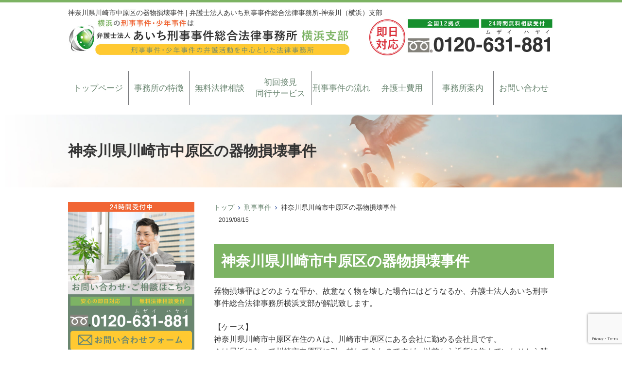

--- FILE ---
content_type: text/html; charset=UTF-8
request_url: https://yokohama-keijibengosi.com/kanagawaken-kawasakishi-nakaharaku-kibutsusonkai-jiken/
body_size: 17200
content:
<!DOCTYPE html>
<html dir="ltr" lang="ja" prefix="og: https://ogp.me/ns#">
<head>
	<!-- Google Tag Manager -->
<script>(function(w,d,s,l,i){w[l]=w[l]||[];w[l].push({'gtm.start':
new Date().getTime(),event:'gtm.js'});var f=d.getElementsByTagName(s)[0],
j=d.createElement(s),dl=l!='dataLayer'?'&l='+l:'';j.async=true;j.src=
'https://www.googletagmanager.com/gtm.js?id='+i+dl;f.parentNode.insertBefore(j,f);
})(window,document,'script','dataLayer','GTM-5Q4F45PH');</script>
<!-- End Google Tag Manager -->
	
<meta charset="UTF-8">
<meta name="author" content="SamuraiLabCMS" />
<meta name="keyword" content="刑事弁護,神奈川,刑事事件,弁護士,少年事件,無料相談,横浜" />
<meta name="description" content="神奈川県川崎市中原区の器物損壊事件 | 弁護士法人あいち刑事事件総合法律事務所-神奈川（横浜）支部 - 神奈川で刑事弁護と少年事件は横浜支部のある弁護士法人あいち刑事事件総合法律事務所">
<title> 神奈川県川崎市中原区の器物損壊事件 | 弁護士法人あいち刑事事件総合法律事務所-神奈川（横浜）支部 - 弁護士法人あいち刑事事件総合法律事務所-神奈川（横浜）支部 </title>
<link rel="stylesheet" type="text/css" media="all" href="https://yokohama-keijibengosi.com/wp-content/themes/yokohamatheme/style.css">

		<!-- All in One SEO 4.9.2 - aioseo.com -->
	<meta name="robots" content="max-image-preview:large" />
	<meta name="author" content="弁護士法人あいち刑事事件総合法律事務所 横浜支部"/>
	<link rel="canonical" href="https://yokohama-keijibengosi.com/kanagawaken-kawasakishi-nakaharaku-kibutsusonkai-jiken/" />
	<meta name="generator" content="All in One SEO (AIOSEO) 4.9.2" />
		<meta property="og:locale" content="ja_JP" />
		<meta property="og:site_name" content="弁護士法人あいち刑事事件総合法律事務所-神奈川（横浜）支部 | 神奈川で刑事弁護と少年事件は横浜支部のある弁護士法人あいち刑事事件総合法律事務所" />
		<meta property="og:type" content="article" />
		<meta property="og:title" content="神奈川県川崎市中原区の器物損壊事件 | 弁護士法人あいち刑事事件総合法律事務所-神奈川（横浜）支部" />
		<meta property="og:url" content="https://yokohama-keijibengosi.com/kanagawaken-kawasakishi-nakaharaku-kibutsusonkai-jiken/" />
		<meta property="article:published_time" content="2019-08-15T03:00:14+00:00" />
		<meta property="article:modified_time" content="2019-08-15T03:00:14+00:00" />
		<meta name="twitter:card" content="summary" />
		<meta name="twitter:title" content="神奈川県川崎市中原区の器物損壊事件 | 弁護士法人あいち刑事事件総合法律事務所-神奈川（横浜）支部" />
		<script type="application/ld+json" class="aioseo-schema">
			{"@context":"https:\/\/schema.org","@graph":[{"@type":"Article","@id":"https:\/\/yokohama-keijibengosi.com\/kanagawaken-kawasakishi-nakaharaku-kibutsusonkai-jiken\/#article","name":"\u795e\u5948\u5ddd\u770c\u5ddd\u5d0e\u5e02\u4e2d\u539f\u533a\u306e\u5668\u7269\u640d\u58ca\u4e8b\u4ef6 | \u5f01\u8b77\u58eb\u6cd5\u4eba\u3042\u3044\u3061\u5211\u4e8b\u4e8b\u4ef6\u7dcf\u5408\u6cd5\u5f8b\u4e8b\u52d9\u6240-\u795e\u5948\u5ddd\uff08\u6a2a\u6d5c\uff09\u652f\u90e8","headline":"\u795e\u5948\u5ddd\u770c\u5ddd\u5d0e\u5e02\u4e2d\u539f\u533a\u306e\u5668\u7269\u640d\u58ca\u4e8b\u4ef6","author":{"@id":"https:\/\/yokohama-keijibengosi.com\/author\/noritake\/#author"},"publisher":{"@id":"https:\/\/yokohama-keijibengosi.com\/#organization"},"datePublished":"2019-08-15T12:00:14+09:00","dateModified":"2019-08-15T12:00:14+09:00","inLanguage":"ja","mainEntityOfPage":{"@id":"https:\/\/yokohama-keijibengosi.com\/kanagawaken-kawasakishi-nakaharaku-kibutsusonkai-jiken\/#webpage"},"isPartOf":{"@id":"https:\/\/yokohama-keijibengosi.com\/kanagawaken-kawasakishi-nakaharaku-kibutsusonkai-jiken\/#webpage"},"articleSection":"\u5211\u4e8b\u4e8b\u4ef6"},{"@type":"BreadcrumbList","@id":"https:\/\/yokohama-keijibengosi.com\/kanagawaken-kawasakishi-nakaharaku-kibutsusonkai-jiken\/#breadcrumblist","itemListElement":[{"@type":"ListItem","@id":"https:\/\/yokohama-keijibengosi.com#listItem","position":1,"name":"\u30db\u30fc\u30e0","item":"https:\/\/yokohama-keijibengosi.com","nextItem":{"@type":"ListItem","@id":"https:\/\/yokohama-keijibengosi.com\/category\/%e5%88%91%e4%ba%8b%e4%ba%8b%e4%bb%b6\/#listItem","name":"\u5211\u4e8b\u4e8b\u4ef6"}},{"@type":"ListItem","@id":"https:\/\/yokohama-keijibengosi.com\/category\/%e5%88%91%e4%ba%8b%e4%ba%8b%e4%bb%b6\/#listItem","position":2,"name":"\u5211\u4e8b\u4e8b\u4ef6","item":"https:\/\/yokohama-keijibengosi.com\/category\/%e5%88%91%e4%ba%8b%e4%ba%8b%e4%bb%b6\/","nextItem":{"@type":"ListItem","@id":"https:\/\/yokohama-keijibengosi.com\/kanagawaken-kawasakishi-nakaharaku-kibutsusonkai-jiken\/#listItem","name":"\u795e\u5948\u5ddd\u770c\u5ddd\u5d0e\u5e02\u4e2d\u539f\u533a\u306e\u5668\u7269\u640d\u58ca\u4e8b\u4ef6"},"previousItem":{"@type":"ListItem","@id":"https:\/\/yokohama-keijibengosi.com#listItem","name":"\u30db\u30fc\u30e0"}},{"@type":"ListItem","@id":"https:\/\/yokohama-keijibengosi.com\/kanagawaken-kawasakishi-nakaharaku-kibutsusonkai-jiken\/#listItem","position":3,"name":"\u795e\u5948\u5ddd\u770c\u5ddd\u5d0e\u5e02\u4e2d\u539f\u533a\u306e\u5668\u7269\u640d\u58ca\u4e8b\u4ef6","previousItem":{"@type":"ListItem","@id":"https:\/\/yokohama-keijibengosi.com\/category\/%e5%88%91%e4%ba%8b%e4%ba%8b%e4%bb%b6\/#listItem","name":"\u5211\u4e8b\u4e8b\u4ef6"}}]},{"@type":"Organization","@id":"https:\/\/yokohama-keijibengosi.com\/#organization","name":"\u5f01\u8b77\u58eb\u6cd5\u4eba\u3042\u3044\u3061\u5211\u4e8b\u4e8b\u4ef6\u7dcf\u5408\u6cd5\u5f8b\u4e8b\u52d9\u6240-\u795e\u5948\u5ddd\uff08\u6a2a\u6d5c\uff09\u652f\u90e8","description":"\u795e\u5948\u5ddd\u3067\u5211\u4e8b\u5f01\u8b77\u3068\u5c11\u5e74\u4e8b\u4ef6\u306f\u6a2a\u6d5c\u652f\u90e8\u306e\u3042\u308b\u5f01\u8b77\u58eb\u6cd5\u4eba\u3042\u3044\u3061\u5211\u4e8b\u4e8b\u4ef6\u7dcf\u5408\u6cd5\u5f8b\u4e8b\u52d9\u6240","url":"https:\/\/yokohama-keijibengosi.com\/"},{"@type":"Person","@id":"https:\/\/yokohama-keijibengosi.com\/author\/noritake\/#author","url":"https:\/\/yokohama-keijibengosi.com\/author\/noritake\/","name":"\u5f01\u8b77\u58eb\u6cd5\u4eba\u3042\u3044\u3061\u5211\u4e8b\u4e8b\u4ef6\u7dcf\u5408\u6cd5\u5f8b\u4e8b\u52d9\u6240 \u6a2a\u6d5c\u652f\u90e8"},{"@type":"WebPage","@id":"https:\/\/yokohama-keijibengosi.com\/kanagawaken-kawasakishi-nakaharaku-kibutsusonkai-jiken\/#webpage","url":"https:\/\/yokohama-keijibengosi.com\/kanagawaken-kawasakishi-nakaharaku-kibutsusonkai-jiken\/","name":"\u795e\u5948\u5ddd\u770c\u5ddd\u5d0e\u5e02\u4e2d\u539f\u533a\u306e\u5668\u7269\u640d\u58ca\u4e8b\u4ef6 | \u5f01\u8b77\u58eb\u6cd5\u4eba\u3042\u3044\u3061\u5211\u4e8b\u4e8b\u4ef6\u7dcf\u5408\u6cd5\u5f8b\u4e8b\u52d9\u6240-\u795e\u5948\u5ddd\uff08\u6a2a\u6d5c\uff09\u652f\u90e8","inLanguage":"ja","isPartOf":{"@id":"https:\/\/yokohama-keijibengosi.com\/#website"},"breadcrumb":{"@id":"https:\/\/yokohama-keijibengosi.com\/kanagawaken-kawasakishi-nakaharaku-kibutsusonkai-jiken\/#breadcrumblist"},"author":{"@id":"https:\/\/yokohama-keijibengosi.com\/author\/noritake\/#author"},"creator":{"@id":"https:\/\/yokohama-keijibengosi.com\/author\/noritake\/#author"},"datePublished":"2019-08-15T12:00:14+09:00","dateModified":"2019-08-15T12:00:14+09:00"},{"@type":"WebSite","@id":"https:\/\/yokohama-keijibengosi.com\/#website","url":"https:\/\/yokohama-keijibengosi.com\/","name":"\u795e\u5948\u5ddd\uff08\u6a2a\u6d5c\uff09\u3067\u5211\u4e8b\u4e8b\u4ef6\u30fb\u5c11\u5e74\u4e8b\u4ef6\u306b\u5f37\u3044\u5f01\u8b77\u58eb\u3092\u304a\u63a2\u3057\u306a\u3089\uff62\u3042\u3044\u3061\u5211\u4e8b\u4e8b\u4ef6\u7dcf\u5408\u6cd5\u5f8b\u4e8b\u52d9\u6240-\u6a2a\u6d5c\u652f\u90e8\uff63","description":"\u795e\u5948\u5ddd\u3067\u5211\u4e8b\u5f01\u8b77\u3068\u5c11\u5e74\u4e8b\u4ef6\u306f\u6a2a\u6d5c\u652f\u90e8\u306e\u3042\u308b\u5f01\u8b77\u58eb\u6cd5\u4eba\u3042\u3044\u3061\u5211\u4e8b\u4e8b\u4ef6\u7dcf\u5408\u6cd5\u5f8b\u4e8b\u52d9\u6240","inLanguage":"ja","publisher":{"@id":"https:\/\/yokohama-keijibengosi.com\/#organization"}}]}
		</script>
		<!-- All in One SEO -->

<link rel="alternate" title="oEmbed (JSON)" type="application/json+oembed" href="https://yokohama-keijibengosi.com/wp-json/oembed/1.0/embed?url=https%3A%2F%2Fyokohama-keijibengosi.com%2Fkanagawaken-kawasakishi-nakaharaku-kibutsusonkai-jiken%2F" />
<link rel="alternate" title="oEmbed (XML)" type="text/xml+oembed" href="https://yokohama-keijibengosi.com/wp-json/oembed/1.0/embed?url=https%3A%2F%2Fyokohama-keijibengosi.com%2Fkanagawaken-kawasakishi-nakaharaku-kibutsusonkai-jiken%2F&#038;format=xml" />
<style id='wp-img-auto-sizes-contain-inline-css' type='text/css'>
img:is([sizes=auto i],[sizes^="auto," i]){contain-intrinsic-size:3000px 1500px}
/*# sourceURL=wp-img-auto-sizes-contain-inline-css */
</style>
<style id='wp-emoji-styles-inline-css' type='text/css'>

	img.wp-smiley, img.emoji {
		display: inline !important;
		border: none !important;
		box-shadow: none !important;
		height: 1em !important;
		width: 1em !important;
		margin: 0 0.07em !important;
		vertical-align: -0.1em !important;
		background: none !important;
		padding: 0 !important;
	}
/*# sourceURL=wp-emoji-styles-inline-css */
</style>
<style id='wp-block-library-inline-css' type='text/css'>
:root{--wp-block-synced-color:#7a00df;--wp-block-synced-color--rgb:122,0,223;--wp-bound-block-color:var(--wp-block-synced-color);--wp-editor-canvas-background:#ddd;--wp-admin-theme-color:#007cba;--wp-admin-theme-color--rgb:0,124,186;--wp-admin-theme-color-darker-10:#006ba1;--wp-admin-theme-color-darker-10--rgb:0,107,160.5;--wp-admin-theme-color-darker-20:#005a87;--wp-admin-theme-color-darker-20--rgb:0,90,135;--wp-admin-border-width-focus:2px}@media (min-resolution:192dpi){:root{--wp-admin-border-width-focus:1.5px}}.wp-element-button{cursor:pointer}:root .has-very-light-gray-background-color{background-color:#eee}:root .has-very-dark-gray-background-color{background-color:#313131}:root .has-very-light-gray-color{color:#eee}:root .has-very-dark-gray-color{color:#313131}:root .has-vivid-green-cyan-to-vivid-cyan-blue-gradient-background{background:linear-gradient(135deg,#00d084,#0693e3)}:root .has-purple-crush-gradient-background{background:linear-gradient(135deg,#34e2e4,#4721fb 50%,#ab1dfe)}:root .has-hazy-dawn-gradient-background{background:linear-gradient(135deg,#faaca8,#dad0ec)}:root .has-subdued-olive-gradient-background{background:linear-gradient(135deg,#fafae1,#67a671)}:root .has-atomic-cream-gradient-background{background:linear-gradient(135deg,#fdd79a,#004a59)}:root .has-nightshade-gradient-background{background:linear-gradient(135deg,#330968,#31cdcf)}:root .has-midnight-gradient-background{background:linear-gradient(135deg,#020381,#2874fc)}:root{--wp--preset--font-size--normal:16px;--wp--preset--font-size--huge:42px}.has-regular-font-size{font-size:1em}.has-larger-font-size{font-size:2.625em}.has-normal-font-size{font-size:var(--wp--preset--font-size--normal)}.has-huge-font-size{font-size:var(--wp--preset--font-size--huge)}.has-text-align-center{text-align:center}.has-text-align-left{text-align:left}.has-text-align-right{text-align:right}.has-fit-text{white-space:nowrap!important}#end-resizable-editor-section{display:none}.aligncenter{clear:both}.items-justified-left{justify-content:flex-start}.items-justified-center{justify-content:center}.items-justified-right{justify-content:flex-end}.items-justified-space-between{justify-content:space-between}.screen-reader-text{border:0;clip-path:inset(50%);height:1px;margin:-1px;overflow:hidden;padding:0;position:absolute;width:1px;word-wrap:normal!important}.screen-reader-text:focus{background-color:#ddd;clip-path:none;color:#444;display:block;font-size:1em;height:auto;left:5px;line-height:normal;padding:15px 23px 14px;text-decoration:none;top:5px;width:auto;z-index:100000}html :where(.has-border-color){border-style:solid}html :where([style*=border-top-color]){border-top-style:solid}html :where([style*=border-right-color]){border-right-style:solid}html :where([style*=border-bottom-color]){border-bottom-style:solid}html :where([style*=border-left-color]){border-left-style:solid}html :where([style*=border-width]){border-style:solid}html :where([style*=border-top-width]){border-top-style:solid}html :where([style*=border-right-width]){border-right-style:solid}html :where([style*=border-bottom-width]){border-bottom-style:solid}html :where([style*=border-left-width]){border-left-style:solid}html :where(img[class*=wp-image-]){height:auto;max-width:100%}:where(figure){margin:0 0 1em}html :where(.is-position-sticky){--wp-admin--admin-bar--position-offset:var(--wp-admin--admin-bar--height,0px)}@media screen and (max-width:600px){html :where(.is-position-sticky){--wp-admin--admin-bar--position-offset:0px}}

/*# sourceURL=wp-block-library-inline-css */
</style><style id='global-styles-inline-css' type='text/css'>
:root{--wp--preset--aspect-ratio--square: 1;--wp--preset--aspect-ratio--4-3: 4/3;--wp--preset--aspect-ratio--3-4: 3/4;--wp--preset--aspect-ratio--3-2: 3/2;--wp--preset--aspect-ratio--2-3: 2/3;--wp--preset--aspect-ratio--16-9: 16/9;--wp--preset--aspect-ratio--9-16: 9/16;--wp--preset--color--black: #000000;--wp--preset--color--cyan-bluish-gray: #abb8c3;--wp--preset--color--white: #ffffff;--wp--preset--color--pale-pink: #f78da7;--wp--preset--color--vivid-red: #cf2e2e;--wp--preset--color--luminous-vivid-orange: #ff6900;--wp--preset--color--luminous-vivid-amber: #fcb900;--wp--preset--color--light-green-cyan: #7bdcb5;--wp--preset--color--vivid-green-cyan: #00d084;--wp--preset--color--pale-cyan-blue: #8ed1fc;--wp--preset--color--vivid-cyan-blue: #0693e3;--wp--preset--color--vivid-purple: #9b51e0;--wp--preset--gradient--vivid-cyan-blue-to-vivid-purple: linear-gradient(135deg,rgb(6,147,227) 0%,rgb(155,81,224) 100%);--wp--preset--gradient--light-green-cyan-to-vivid-green-cyan: linear-gradient(135deg,rgb(122,220,180) 0%,rgb(0,208,130) 100%);--wp--preset--gradient--luminous-vivid-amber-to-luminous-vivid-orange: linear-gradient(135deg,rgb(252,185,0) 0%,rgb(255,105,0) 100%);--wp--preset--gradient--luminous-vivid-orange-to-vivid-red: linear-gradient(135deg,rgb(255,105,0) 0%,rgb(207,46,46) 100%);--wp--preset--gradient--very-light-gray-to-cyan-bluish-gray: linear-gradient(135deg,rgb(238,238,238) 0%,rgb(169,184,195) 100%);--wp--preset--gradient--cool-to-warm-spectrum: linear-gradient(135deg,rgb(74,234,220) 0%,rgb(151,120,209) 20%,rgb(207,42,186) 40%,rgb(238,44,130) 60%,rgb(251,105,98) 80%,rgb(254,248,76) 100%);--wp--preset--gradient--blush-light-purple: linear-gradient(135deg,rgb(255,206,236) 0%,rgb(152,150,240) 100%);--wp--preset--gradient--blush-bordeaux: linear-gradient(135deg,rgb(254,205,165) 0%,rgb(254,45,45) 50%,rgb(107,0,62) 100%);--wp--preset--gradient--luminous-dusk: linear-gradient(135deg,rgb(255,203,112) 0%,rgb(199,81,192) 50%,rgb(65,88,208) 100%);--wp--preset--gradient--pale-ocean: linear-gradient(135deg,rgb(255,245,203) 0%,rgb(182,227,212) 50%,rgb(51,167,181) 100%);--wp--preset--gradient--electric-grass: linear-gradient(135deg,rgb(202,248,128) 0%,rgb(113,206,126) 100%);--wp--preset--gradient--midnight: linear-gradient(135deg,rgb(2,3,129) 0%,rgb(40,116,252) 100%);--wp--preset--font-size--small: 13px;--wp--preset--font-size--medium: 20px;--wp--preset--font-size--large: 36px;--wp--preset--font-size--x-large: 42px;--wp--preset--spacing--20: 0.44rem;--wp--preset--spacing--30: 0.67rem;--wp--preset--spacing--40: 1rem;--wp--preset--spacing--50: 1.5rem;--wp--preset--spacing--60: 2.25rem;--wp--preset--spacing--70: 3.38rem;--wp--preset--spacing--80: 5.06rem;--wp--preset--shadow--natural: 6px 6px 9px rgba(0, 0, 0, 0.2);--wp--preset--shadow--deep: 12px 12px 50px rgba(0, 0, 0, 0.4);--wp--preset--shadow--sharp: 6px 6px 0px rgba(0, 0, 0, 0.2);--wp--preset--shadow--outlined: 6px 6px 0px -3px rgb(255, 255, 255), 6px 6px rgb(0, 0, 0);--wp--preset--shadow--crisp: 6px 6px 0px rgb(0, 0, 0);}:where(.is-layout-flex){gap: 0.5em;}:where(.is-layout-grid){gap: 0.5em;}body .is-layout-flex{display: flex;}.is-layout-flex{flex-wrap: wrap;align-items: center;}.is-layout-flex > :is(*, div){margin: 0;}body .is-layout-grid{display: grid;}.is-layout-grid > :is(*, div){margin: 0;}:where(.wp-block-columns.is-layout-flex){gap: 2em;}:where(.wp-block-columns.is-layout-grid){gap: 2em;}:where(.wp-block-post-template.is-layout-flex){gap: 1.25em;}:where(.wp-block-post-template.is-layout-grid){gap: 1.25em;}.has-black-color{color: var(--wp--preset--color--black) !important;}.has-cyan-bluish-gray-color{color: var(--wp--preset--color--cyan-bluish-gray) !important;}.has-white-color{color: var(--wp--preset--color--white) !important;}.has-pale-pink-color{color: var(--wp--preset--color--pale-pink) !important;}.has-vivid-red-color{color: var(--wp--preset--color--vivid-red) !important;}.has-luminous-vivid-orange-color{color: var(--wp--preset--color--luminous-vivid-orange) !important;}.has-luminous-vivid-amber-color{color: var(--wp--preset--color--luminous-vivid-amber) !important;}.has-light-green-cyan-color{color: var(--wp--preset--color--light-green-cyan) !important;}.has-vivid-green-cyan-color{color: var(--wp--preset--color--vivid-green-cyan) !important;}.has-pale-cyan-blue-color{color: var(--wp--preset--color--pale-cyan-blue) !important;}.has-vivid-cyan-blue-color{color: var(--wp--preset--color--vivid-cyan-blue) !important;}.has-vivid-purple-color{color: var(--wp--preset--color--vivid-purple) !important;}.has-black-background-color{background-color: var(--wp--preset--color--black) !important;}.has-cyan-bluish-gray-background-color{background-color: var(--wp--preset--color--cyan-bluish-gray) !important;}.has-white-background-color{background-color: var(--wp--preset--color--white) !important;}.has-pale-pink-background-color{background-color: var(--wp--preset--color--pale-pink) !important;}.has-vivid-red-background-color{background-color: var(--wp--preset--color--vivid-red) !important;}.has-luminous-vivid-orange-background-color{background-color: var(--wp--preset--color--luminous-vivid-orange) !important;}.has-luminous-vivid-amber-background-color{background-color: var(--wp--preset--color--luminous-vivid-amber) !important;}.has-light-green-cyan-background-color{background-color: var(--wp--preset--color--light-green-cyan) !important;}.has-vivid-green-cyan-background-color{background-color: var(--wp--preset--color--vivid-green-cyan) !important;}.has-pale-cyan-blue-background-color{background-color: var(--wp--preset--color--pale-cyan-blue) !important;}.has-vivid-cyan-blue-background-color{background-color: var(--wp--preset--color--vivid-cyan-blue) !important;}.has-vivid-purple-background-color{background-color: var(--wp--preset--color--vivid-purple) !important;}.has-black-border-color{border-color: var(--wp--preset--color--black) !important;}.has-cyan-bluish-gray-border-color{border-color: var(--wp--preset--color--cyan-bluish-gray) !important;}.has-white-border-color{border-color: var(--wp--preset--color--white) !important;}.has-pale-pink-border-color{border-color: var(--wp--preset--color--pale-pink) !important;}.has-vivid-red-border-color{border-color: var(--wp--preset--color--vivid-red) !important;}.has-luminous-vivid-orange-border-color{border-color: var(--wp--preset--color--luminous-vivid-orange) !important;}.has-luminous-vivid-amber-border-color{border-color: var(--wp--preset--color--luminous-vivid-amber) !important;}.has-light-green-cyan-border-color{border-color: var(--wp--preset--color--light-green-cyan) !important;}.has-vivid-green-cyan-border-color{border-color: var(--wp--preset--color--vivid-green-cyan) !important;}.has-pale-cyan-blue-border-color{border-color: var(--wp--preset--color--pale-cyan-blue) !important;}.has-vivid-cyan-blue-border-color{border-color: var(--wp--preset--color--vivid-cyan-blue) !important;}.has-vivid-purple-border-color{border-color: var(--wp--preset--color--vivid-purple) !important;}.has-vivid-cyan-blue-to-vivid-purple-gradient-background{background: var(--wp--preset--gradient--vivid-cyan-blue-to-vivid-purple) !important;}.has-light-green-cyan-to-vivid-green-cyan-gradient-background{background: var(--wp--preset--gradient--light-green-cyan-to-vivid-green-cyan) !important;}.has-luminous-vivid-amber-to-luminous-vivid-orange-gradient-background{background: var(--wp--preset--gradient--luminous-vivid-amber-to-luminous-vivid-orange) !important;}.has-luminous-vivid-orange-to-vivid-red-gradient-background{background: var(--wp--preset--gradient--luminous-vivid-orange-to-vivid-red) !important;}.has-very-light-gray-to-cyan-bluish-gray-gradient-background{background: var(--wp--preset--gradient--very-light-gray-to-cyan-bluish-gray) !important;}.has-cool-to-warm-spectrum-gradient-background{background: var(--wp--preset--gradient--cool-to-warm-spectrum) !important;}.has-blush-light-purple-gradient-background{background: var(--wp--preset--gradient--blush-light-purple) !important;}.has-blush-bordeaux-gradient-background{background: var(--wp--preset--gradient--blush-bordeaux) !important;}.has-luminous-dusk-gradient-background{background: var(--wp--preset--gradient--luminous-dusk) !important;}.has-pale-ocean-gradient-background{background: var(--wp--preset--gradient--pale-ocean) !important;}.has-electric-grass-gradient-background{background: var(--wp--preset--gradient--electric-grass) !important;}.has-midnight-gradient-background{background: var(--wp--preset--gradient--midnight) !important;}.has-small-font-size{font-size: var(--wp--preset--font-size--small) !important;}.has-medium-font-size{font-size: var(--wp--preset--font-size--medium) !important;}.has-large-font-size{font-size: var(--wp--preset--font-size--large) !important;}.has-x-large-font-size{font-size: var(--wp--preset--font-size--x-large) !important;}
/*# sourceURL=global-styles-inline-css */
</style>

<style id='classic-theme-styles-inline-css' type='text/css'>
/*! This file is auto-generated */
.wp-block-button__link{color:#fff;background-color:#32373c;border-radius:9999px;box-shadow:none;text-decoration:none;padding:calc(.667em + 2px) calc(1.333em + 2px);font-size:1.125em}.wp-block-file__button{background:#32373c;color:#fff;text-decoration:none}
/*# sourceURL=/wp-includes/css/classic-themes.min.css */
</style>
<link rel='stylesheet' id='contact-form-7-css' href='https://yokohama-keijibengosi.com/wp-content/plugins/contact-form-7/includes/css/styles.css?ver=6.1.4' type='text/css' media='all' />
<link rel="https://api.w.org/" href="https://yokohama-keijibengosi.com/wp-json/" /><link rel="alternate" title="JSON" type="application/json" href="https://yokohama-keijibengosi.com/wp-json/wp/v2/posts/1336" /><link rel="EditURI" type="application/rsd+xml" title="RSD" href="https://yokohama-keijibengosi.com/xmlrpc.php?rsd" />
<link rel='shortlink' href='https://yokohama-keijibengosi.com/?p=1336' />
<link rel="icon" href="https://yokohama-keijibengosi.com/wp-content/uploads/2022/09/cropped-favicon-32x32.png" sizes="32x32" />
<link rel="icon" href="https://yokohama-keijibengosi.com/wp-content/uploads/2022/09/cropped-favicon-192x192.png" sizes="192x192" />
<link rel="apple-touch-icon" href="https://yokohama-keijibengosi.com/wp-content/uploads/2022/09/cropped-favicon-180x180.png" />
<meta name="msapplication-TileImage" content="https://yokohama-keijibengosi.com/wp-content/uploads/2022/09/cropped-favicon-270x270.png" />
<!-- Global site tag (gtag.js) - Google Analytics -->
<script async src="https://www.googletagmanager.com/gtag/js?id=UA-81932745-24"></script>
<script>
  window.dataLayer = window.dataLayer || [];
  function gtag(){dataLayer.push(arguments);}
  gtag('js', new Date());

　　gtag('config', 'AW-965803890');
　　gtag('config', 'G-LTWMY1F7V7');
	
</script>
<!-- Event snippet for 横浜電話 conversion page
In your html page, add the snippet and call gtag_report_conversion when someone clicks on the chosen link or button. -->
<script>
function gtag_report_conversion(url) {
  var callback = function () {
    if (typeof(url) != 'undefined') {
      window.location = url;
    }
  };
  gtag('event', 'conversion', {
      'send_to': 'AW-965803890/XzA3CPaT7pQBEPL-w8wD',
      'event_callback': callback
  });
  return false;
}
</script>
	
<!-- Event Snippet for 問合せ -->
<script>
window.addEventListener('DOMContentLoaded', function() {
if(window.location.pathname == "/inquiry/"){
document.querySelectorAll('[value="送信する"]').forEach(function(e) {
e.addEventListener('click', function() {
gtag('event', 'conversion', {
'send_to': 'AW-965803890/e2w0CLmQiqcBEPL-w8wD',
'user_data': {
'email': document.querySelector('[name="your-email"]').value
}
});
});
});
};
});
</script>
</head>
<body>
<!-- Google Tag Manager (noscript) -->
<noscript><iframe src="https://www.googletagmanager.com/ns.html?id=GTM-5Q4F45PH"
height="0" width="0" style="display:none;visibility:hidden"></iframe></noscript>
<!-- End Google Tag Manager (noscript) -->
	
<!-- ヘッダー -->
<header id="header">
  <div class="inner">

    <!--pcはh1　SPはロゴとバーガーメニュー -->
    <h1>神奈川県川崎市中原区の器物損壊事件 | 弁護士法人あいち刑事事件総合法律事務所-神奈川（横浜）支部</h1>
        <!--//pcはh1　SPはロゴとバーガーメニュー -->

    <!--pcはロゴ-->
        <div class="left"> <a href="https://yokohama-keijibengosi.com"> <img src="https://yokohama-keijibengosi.com/wp-content/themes/yokohamatheme/images/header_logo.jpg" width="580" height="" alt="あいち刑事事件総合法律事務所-横浜支部"> </a> </div>
        <!--//pcはロゴ-->

    <!--pcは電話バナー SPは電話リンク-->
        <div class="right"> <img src="https://yokohama-keijibengosi.com/wp-content/themes/yokohamatheme/images/header_tel.jpg" alt="0120631881" width="380" height=""> </div>
        <!--//pcは電話バナー SPは電話リンク-->

  </div>

  <!--PC用ナビメニュー-->
  <nav id="site-navigation" class="main-navigation kotei2">
    <div class="menu-%e3%82%b0%e3%83%ad%e3%83%bc%e3%83%90%e3%83%ab%e3%83%a1%e3%83%8b%e3%83%a5%e3%83%bc-container"><ul id="primary-menu" class="menu"><li id="menu-item-1735" class="menu-item menu-item-type-custom menu-item-object-custom menu-item-home menu-item-1735"><a href="https://yokohama-keijibengosi.com/">トップページ</a></li>
<li id="menu-item-1739" class="menu-item menu-item-type-post_type menu-item-object-page menu-item-1739"><a href="https://yokohama-keijibengosi.com/tokucho/">事務所の特徴</a></li>
<li id="menu-item-1744" class="menu-item menu-item-type-post_type menu-item-object-page menu-item-1744"><a href="https://yokohama-keijibengosi.com/soudan/">無料法律相談</a></li>
<li id="menu-item-1742" class="menu-item menu-item-type-post_type menu-item-object-page menu-item-1742"><a href="https://yokohama-keijibengosi.com/sekken/">初回接見<br />同行サービス</a></li>
<li id="menu-item-1741" class="menu-item menu-item-type-post_type menu-item-object-page menu-item-1741"><a href="https://yokohama-keijibengosi.com/keiji_flow/">刑事事件の流れ</a></li>
<li id="menu-item-1743" class="menu-item menu-item-type-post_type menu-item-object-page menu-item-1743"><a href="https://yokohama-keijibengosi.com/fee/">弁護士費用</a></li>
<li id="menu-item-1740" class="menu-item menu-item-type-post_type menu-item-object-page menu-item-has-children menu-item-1740"><a href="https://yokohama-keijibengosi.com/office/">事務所案内</a>
<ul class="sub-menu">
	<li id="menu-item-1737" class="menu-item menu-item-type-post_type menu-item-object-page menu-item-1737"><a href="https://yokohama-keijibengosi.com/profile/">ご挨拶・弁護士紹介</a></li>
</ul>
</li>
<li id="menu-item-1736" class="menu-item menu-item-type-post_type menu-item-object-page menu-item-has-children menu-item-1736"><a href="https://yokohama-keijibengosi.com/inquiry/">お問い合わせ</a>
<ul class="sub-menu">
	<li id="menu-item-1738" class="menu-item menu-item-type-post_type menu-item-object-page menu-item-1738"><a href="https://yokohama-keijibengosi.com/policy/">プライバシーポリシー</a></li>
</ul>
</li>
</ul></div>  </nav>
  <!--//PC用ナビメニュー-->

</header>
<!-- / ヘッダー -->
<div id="wrapper">

  <!--下層ページのタイトル-->
  <section class="sub_main width_over100">
    <header class="inner">
      <h2>
        神奈川県川崎市中原区の器物損壊事件      </h2>
    </header>
  </section>
  <!--//下層ページのタイトル-->

  <div id="content">
<ul class="breadcrumb"><li><a href="https://yokohama-keijibengosi.com">トップ</a></li><li><a href="https://yokohama-keijibengosi.com/category/%e5%88%91%e4%ba%8b%e4%ba%8b%e4%bb%b6/">刑事事件</a></li><li>神奈川県川崎市中原区の器物損壊事件</li></ul>    
    <section>
            <article id="post-1336">
        <div class="post">
          <p class="dateLabel">
            <time datetime="2019-08-15">
              2019/08/15            </time>
            <h2>神奈川県川崎市中原区の器物損壊事件</h2>
<p>器物損壊罪はどのような罪か、故意なく物を壊した場合にはどうなるか、弁護士法人あいち刑事事件総合法律事務所横浜支部が解説致します。</p>
<p>【ケース】<br />
神奈川県川崎市中原区在住のＡは、川崎市中原区にある会社に勤める会社員です。<br />
Ａは最近になって川崎市中原区に引っ越してきたのですが、以前から近所に住んでいたＶから時として因縁をつけられていました。<br />
Ａとしては特に気にしていなかったのですが、Ｖからは「家の生活音がうるさい」などとしばしクレームを受けていました。</p>
<p>ある日、Ａが自宅近くの公園でゴルフクラブをもってゴルフの素振りをしていたところ、手が滑ってしまいゴルフクラブが飛んでいき、Ｖの自宅前に止まっていた自動車にあたりフロントガラスが割れてしまいました。</p>
<p>Ｖは、Ａが自分に対して逆恨みしたことでゴルフクラブを自宅に投げつけてきたのだと主張し、それを川崎市中原区を管轄する中原警察署の生活安全課に対し、Ａによる<span style="background-color: #ccffff;">器物損壊</span>事件の告訴状を提出すると言われました。<br />
Ａは、このような事件で器物損壊罪が成立するのか、刑事事件専門の弁護士に無料相談しました。</p>
<p>（ケースはすべてフィクションです。）</p>
<h3>【器物損壊事件について】</h3>
<p>物を壊した場合に成立する罪については、刑法第４０章の「毀棄及び隠匿の罪」の規定が問題となる可能性が高いです。<br />
毀棄及び隠匿の罪には、公用文書等毀棄罪、私用文書等毀棄罪、建造物等損壊及び同致死傷罪、<span style="background-color: #ccffff;">器物損壊</span>等罪、自己の物の損壊等罪、境界損壊罪、信書隠匿罪が規定されています。<br />
このうち、書類と建物以外の物を壊す行為については<span style="background-color: #ccffff;">器物損壊</span>罪が適用される可能性があります。<br />
<span style="background-color: #ccffff;">器物損壊</span>罪の条文は下記のとおりです。</p>
<p><strong>刑法２６１条　前三条に規定するもののほか、他人の物を損壊し、又は傷害した者は、三年以下の懲役または三十万円以下の罰金若しくは科料に処する。</strong></p>
<p>損壊とは、「物質的に物の全部、一部を害し、又は、物の本来の効用を失わしめる行為をいう」と言われています。<br />
また、傷害とは、動物などに対してけがを負わせたり殺したりする行為が考えられます。<br />
（ペットを家族同様にかわいがっておられる方も多くおられることと思いますが、法的には動物は「物」と評価されます。そのため、他人のペットを殺しても殺人罪や傷害罪などは適用されません。）</p>
<p>しかし、<span style="background-color: #ccffff;">器物損壊</span>罪に限らず、刑法では<span style="background-color: #ccffff;">故意</span>犯処罰の原則が採用されています。<br />
<span style="background-color: #ccffff;">故意</span>犯処罰の原則については、刑法３８条１項で「罪を犯す意思がない行為は、罰しない。ただし、法律に特別の規定がある場合は、この限りでない。」と定められています。<br />
特別の規定とは、例えば業務上の過失で人を死傷させた場合（つまり、<span style="background-color: #ccffff;">故意</span>ではないものの不注意に人を怪我させたり死亡させたりした場合）に適用される業務上過失致死傷罪などがあります。<br />
つまり、過失によって物を壊した場合には、<span style="background-color: #ccffff;">器物損壊</span>罪は適用されず、刑事上の責任を負うことはありません。<br />
※自動車の運転中の過失で建造物を壊した場合などには、道路交通法が適用されて刑事上の責任を問われる場合があります。（道路交通法１１６条　運転過失建造物損壊罪）</p>
<h3>【故意を否認して弁護士へ】</h3>
<p>ケースの場合、手を滑らせたことによってゴルフクラブが飛んで行ってしまい、その結果Ｖが所有する自動車のフロントガラスを破壊しているため、<span style="background-color: #ccffff;">器物損壊</span>罪は適用されません。<br />
よって、Ｖが<span style="background-color: #ccffff;">器物損壊</span>罪での告訴状を提出した場合に警察署はそれを受理しないと考えられます。<br />
ただし、以前から近隣トラブルがあることなどから「Ａが<span style="background-color: #ccffff;">故意</span>にＶの車に向かってゴルフクラブを投げつけた可能性がある」と判断された場合には、器物損壊罪の捜査が行われる可能性があります。<br />
よってＡは、警察署をはじめとする捜査機関に対し、Ｖの物を壊す意思がなかったということを主張する必要があります。</p>
<p>弁護士法人あいち刑事事件総合法律事務所は刑事事件・少年事件を専門とする弁護士事務所です。<br />
神奈川県川崎市中原区にて、過失により物を壊してしまったにもかかわらず<a href="https://yokohama-keijibengosi.com/kibutsusonkaizai/"><span style="background-color: #ccffff;">器物損壊</span></a>罪の嫌疑をかけられる可能性がある方がおられましたら、弁護士法人あいち刑事事件総合法律事務所の弁護士による無料相談をご利用ください。</p>
        </div>
              </article>
            <div class="pagenav"> <span class="prev">
        <a href="https://yokohama-keijibengosi.com/kanagawakensagamiharashimidoriku-okiishi-jiken/" rel="prev">&laquo; 前のページ</a>        </span> <span class="next">
        <a href="https://yokohama-keijibengosi.com/kanagawaken-yokohamashi-kanaawaku-inaorigoutou-saiban/" rel="next">次のページ &raquo;</a>        </span> </div>
          </section>
  </div>
  <aside id="sidebar" class="side2">
		<p class="m_b_20 aligncenter"><a href="https://yokohama-keijibengosi.com/inquiry"> <img src="https://yokohama-keijibengosi.com/wp-content/themes/yokohamatheme/images/left_contact.jpg" width="100%" height="auto" alt="お問合せバナー"> </a> </p>
		
		<!--ウィジェット -->
		<section id="nav_menu-2" class="widget widget_nav_menu"><h3><span>総合メニュー</span></h3><div class="menu-%e7%b7%8f%e5%90%88%e3%83%a1%e3%83%8b%e3%83%a5%e3%83%bc-container"><ul id="menu-%e7%b7%8f%e5%90%88%e3%83%a1%e3%83%8b%e3%83%a5%e3%83%bc" class="menu"><li id="menu-item-339" class="menu-item menu-item-type-custom menu-item-object-custom menu-item-home menu-item-339"><a href="https://yokohama-keijibengosi.com/">トップページ</a></li>
<li id="menu-item-341" class="menu-item menu-item-type-post_type menu-item-object-page menu-item-341"><a href="https://yokohama-keijibengosi.com/tokucho/">事務所の特徴</a></li>
<li id="menu-item-347" class="menu-item menu-item-type-post_type menu-item-object-page menu-item-347"><a href="https://yokohama-keijibengosi.com/soudan/">無料法律相談</a></li>
<li id="menu-item-344" class="menu-item menu-item-type-post_type menu-item-object-page menu-item-344"><a href="https://yokohama-keijibengosi.com/sekken/">初回接見・同行サービス</a></li>
<li id="menu-item-346" class="menu-item menu-item-type-post_type menu-item-object-page menu-item-346"><a href="https://yokohama-keijibengosi.com/fee/">弁護士費用</a></li>
<li id="menu-item-340" class="menu-item menu-item-type-post_type menu-item-object-page menu-item-340"><a href="https://yokohama-keijibengosi.com/profile/">ご挨拶・弁護士紹介</a></li>
<li id="menu-item-342" class="menu-item menu-item-type-post_type menu-item-object-page menu-item-342"><a href="https://yokohama-keijibengosi.com/office/">事務所案内・アクセス</a></li>
<li id="menu-item-343" class="menu-item menu-item-type-post_type menu-item-object-page menu-item-343"><a href="https://yokohama-keijibengosi.com/keiji_flow/">刑事事件の流れ</a></li>
<li id="menu-item-345" class="menu-item menu-item-type-post_type menu-item-object-page menu-item-345"><a href="https://yokohama-keijibengosi.com/area/">対応エリア</a></li>
<li id="menu-item-480" class="menu-item menu-item-type-post_type menu-item-object-page menu-item-480"><a href="https://yokohama-keijibengosi.com/kanagawa_keijisisetu/">神奈川県の官公庁、刑事・少年事件関連施設一覧</a></li>
<li id="menu-item-486" class="menu-item menu-item-type-post_type menu-item-object-page menu-item-486"><a href="https://yokohama-keijibengosi.com/kanagawa_police/">神奈川県内の警察署一覧</a></li>
<li id="menu-item-1724" class="menu-item menu-item-type-post_type menu-item-object-page menu-item-has-children menu-item-1724"><a href="https://yokohama-keijibengosi.com/inquiry/">お問い合わせ</a>
<ul class="sub-menu">
	<li id="menu-item-1723" class="menu-item menu-item-type-post_type menu-item-object-page menu-item-1723"><a href="https://yokohama-keijibengosi.com/policy/">プライバシーポリシー</a></li>
</ul>
</li>
<li id="menu-item-1722" class="menu-item menu-item-type-post_type menu-item-object-page menu-item-1722"><a href="https://yokohama-keijibengosi.com/u_sitemap/">サイトマップ</a></li>
</ul></div></section><section id="nav_menu-3" class="widget widget_nav_menu"><h3><span>ご相談内容</span></h3><div class="menu-%e3%81%94%e7%9b%b8%e8%ab%87%e5%86%85%e5%ae%b9-container"><ul id="menu-%e3%81%94%e7%9b%b8%e8%ab%87%e5%86%85%e5%ae%b9" class="menu"><li id="menu-item-359" class="menu-item menu-item-type-post_type menu-item-object-page menu-item-359"><a href="https://yokohama-keijibengosi.com/taiho/">身近な人が逮捕されてしまったら</a></li>
<li id="menu-item-354" class="menu-item menu-item-type-post_type menu-item-object-page menu-item-354"><a href="https://yokohama-keijibengosi.com/sekkenkotsu/">接見交通（接見面会）</a></li>
<li id="menu-item-356" class="menu-item menu-item-type-post_type menu-item-object-page menu-item-356"><a href="https://yokohama-keijibengosi.com/sashiire/">留置場で面会・差し入れをしたい</a></li>
<li id="menu-item-351" class="menu-item menu-item-type-post_type menu-item-object-page menu-item-351"><a href="https://yokohama-keijibengosi.com/torishirabe_ukekata/">取り調べの受け方</a></li>
<li id="menu-item-361" class="menu-item menu-item-type-post_type menu-item-object-page menu-item-361"><a href="https://yokohama-keijibengosi.com/hoshaku/">釈放・保釈してほしい</a></li>
<li id="menu-item-350" class="menu-item menu-item-type-post_type menu-item-object-page menu-item-350"><a href="https://yokohama-keijibengosi.com/zenka_saketai/">前科を避けたい</a></li>
<li id="menu-item-357" class="menu-item menu-item-type-post_type menu-item-object-page menu-item-357"><a href="https://yokohama-keijibengosi.com/zidan/">示談で解決したい</a></li>
<li id="menu-item-348" class="menu-item menu-item-type-post_type menu-item-object-page menu-item-348"><a href="https://yokohama-keijibengosi.com/hukiso/">不起訴にしてほしい</a></li>
<li id="menu-item-352" class="menu-item menu-item-type-post_type menu-item-object-page menu-item-352"><a href="https://yokohama-keijibengosi.com/shikkoyuyo/">執行猶予にしてほしい</a></li>
<li id="menu-item-355" class="menu-item menu-item-type-post_type menu-item-object-page menu-item-355"><a href="https://yokohama-keijibengosi.com/muzitsu_syomei/">無実・無罪を証明してほしい</a></li>
<li id="menu-item-360" class="menu-item menu-item-type-post_type menu-item-object-page menu-item-360"><a href="https://yokohama-keijibengosi.com/taiho_huan/">逮捕されないか不安</a></li>
<li id="menu-item-349" class="menu-item menu-item-type-post_type menu-item-object-page menu-item-349"><a href="https://yokohama-keijibengosi.com/ziken_himitsu/">事件のことを秘密にしたい</a></li>
<li id="menu-item-358" class="menu-item menu-item-type-post_type menu-item-object-page menu-item-358"><a href="https://yokohama-keijibengosi.com/zisyu_nayami/">自首すべきか悩んでいる</a></li>
<li id="menu-item-353" class="menu-item menu-item-type-post_type menu-item-object-page menu-item-353"><a href="https://yokohama-keijibengosi.com/child_taiho/">子供が逮捕されてしまったら</a></li>
</ul></div></section><section id="nav_menu-4" class="widget widget_nav_menu"><h3><span>刑事事件の手続</span></h3><div class="menu-%e5%88%91%e4%ba%8b%e4%ba%8b%e4%bb%b6%e3%81%ae%e6%89%8b%e7%b6%9a-container"><ul id="menu-%e5%88%91%e4%ba%8b%e4%ba%8b%e4%bb%b6%e3%81%ae%e6%89%8b%e7%b6%9a" class="menu"><li id="menu-item-365" class="menu-item menu-item-type-post_type menu-item-object-page menu-item-365"><a href="https://yokohama-keijibengosi.com/saiban_keibatsu_syurui/">裁判の種類と刑罰の種類</a></li>
<li id="menu-item-366" class="menu-item menu-item-type-post_type menu-item-object-page menu-item-366"><a href="https://yokohama-keijibengosi.com/saibaninsaiban/">裁判員裁判</a></li>
<li id="menu-item-364" class="menu-item menu-item-type-post_type menu-item-object-page menu-item-364"><a href="https://yokohama-keijibengosi.com/kouso/">控訴</a></li>
<li id="menu-item-362" class="menu-item menu-item-type-post_type menu-item-object-page menu-item-362"><a href="https://yokohama-keijibengosi.com/jokoku/">上告</a></li>
<li id="menu-item-363" class="menu-item menu-item-type-post_type menu-item-object-page menu-item-363"><a href="https://yokohama-keijibengosi.com/saishin/">再審</a></li>
</ul></div></section><section id="nav_menu-5" class="widget widget_nav_menu"><h3><span>事件別―具体例と弁護活動</span></h3><div class="menu-%e4%ba%8b%e4%bb%b6%e5%88%a5%e2%80%95%e5%85%b7%e4%bd%93%e4%be%8b%e3%81%a8%e5%bc%81%e8%ad%b7%e6%b4%bb%e5%8b%95-container"><ul id="menu-%e4%ba%8b%e4%bb%b6%e5%88%a5%e2%80%95%e5%85%b7%e4%bd%93%e4%be%8b%e3%81%a8%e5%bc%81%e8%ad%b7%e6%b4%bb%e5%8b%95" class="menu"><li id="menu-item-412" class="menu-item menu-item-type-post_type menu-item-object-page menu-item-412"><a href="https://yokohama-keijibengosi.com/jikenbetsu/">事件別―具体例と弁護活動一覧</a></li>
<li id="menu-item-414" class="menu-item menu-item-type-custom menu-item-object-custom menu-item-414"><a href="https://yokohama-keijibengosi.com/jikenbetsu/#bouryoku">暴力事件</a></li>
<li id="menu-item-415" class="menu-item menu-item-type-custom menu-item-object-custom menu-item-415"><a href="https://yokohama-keijibengosi.com/jikenbetsu/#seihanzai">性犯罪</a></li>
<li id="menu-item-416" class="menu-item menu-item-type-custom menu-item-object-custom menu-item-416"><a href="https://yokohama-keijibengosi.com/jikenbetsu/#zaisan">財産事件</a></li>
<li id="menu-item-417" class="menu-item menu-item-type-custom menu-item-object-custom menu-item-417"><a href="https://yokohama-keijibengosi.com/jikenbetsu/#yakubutsu">薬物事件</a></li>
<li id="menu-item-418" class="menu-item menu-item-type-custom menu-item-object-custom menu-item-418"><a href="https://yokohama-keijibengosi.com/jikenbetsu/#koutsu">交通違反・交通事故</a></li>
<li id="menu-item-419" class="menu-item menu-item-type-custom menu-item-object-custom menu-item-419"><a href="https://yokohama-keijibengosi.com/jikenbetsu/#sonota">その他</a></li>
</ul></div></section><section id="categories-2" class="widget widget_categories"><h3><span>お知らせとコラム</span></h3>
			<ul>
					<li class="cat-item cat-item-209"><a href="https://yokohama-keijibengosi.com/category/%e3%81%8a%e5%ae%a2%e6%a7%98%e3%81%ae%e5%a3%b0/">お客様の声</a>
</li>
	<li class="cat-item cat-item-8"><a href="https://yokohama-keijibengosi.com/category/%e3%81%8a%e7%9f%a5%e3%82%89%e3%81%9b/">お知らせ</a>
</li>
	<li class="cat-item cat-item-11"><a href="https://yokohama-keijibengosi.com/category/%e4%ba%a4%e9%80%9a%e4%ba%8b%e4%bb%b6/">交通事件</a>
</li>
	<li class="cat-item cat-item-9"><a href="https://yokohama-keijibengosi.com/category/%e5%88%91%e4%ba%8b%e4%ba%8b%e4%bb%b6/">刑事事件</a>
</li>
	<li class="cat-item cat-item-10"><a href="https://yokohama-keijibengosi.com/category/%e5%b0%91%e5%b9%b4%e4%ba%8b%e4%bb%b6/">少年事件</a>
</li>
	<li class="cat-item cat-item-12"><a href="https://yokohama-keijibengosi.com/category/%e6%80%a7%e7%8a%af%e7%bd%aa%e4%ba%8b%e4%bb%b6/">性犯罪事件</a>
</li>
	<li class="cat-item cat-item-13"><a href="https://yokohama-keijibengosi.com/category/%e6%9a%b4%e5%8a%9b%e4%ba%8b%e4%bb%b6/">暴力事件</a>
</li>
	<li class="cat-item cat-item-1"><a href="https://yokohama-keijibengosi.com/category/%e6%9c%aa%e5%88%86%e9%a1%9e/">未分類</a>
</li>
	<li class="cat-item cat-item-14"><a href="https://yokohama-keijibengosi.com/category/%e7%b5%8c%e6%b8%88%e4%ba%8b%e4%bb%b6/">経済事件</a>
</li>
	<li class="cat-item cat-item-16"><a href="https://yokohama-keijibengosi.com/category/%e8%96%ac%e7%89%a9%e4%ba%8b%e4%bb%b6/">薬物事件</a>
</li>
	<li class="cat-item cat-item-15"><a href="https://yokohama-keijibengosi.com/category/%e8%b2%a1%e7%94%a3%e4%ba%8b%e4%bb%b6/">財産事件</a>
</li>
			</ul>

			</section><section id="text-2" class="widget widget_text"><h3><span>対応エリア</span></h3>			<div class="textwidget"><span style="font-size: 13px;">神奈川県全域(横浜市,鶴見区,神奈川区,西区,中区,南区,保土ケ谷区,磯子区,金沢区,港北区,戸塚区,港南区,旭区,緑区,瀬谷区,栄区,泉区,青葉区,都筑区,川崎市,川崎区,幸区,中原区,高津区,多摩区,宮前区,麻生区,相模原市,緑区,中央区,南区,横須賀市,平塚市,鎌倉市,藤沢市,小田原市,茅ヶ崎市,逗子市,三浦市,秦野市,厚木市,大和市,伊勢原市,海老名市,座間市,南足柄市,綾瀬市,湘南)東京23区,多摩地域,山梨県,静岡県　<a href="https://yokohama-keijibengosi.com/area/" target="_blank">詳細はこちら</a></span></div>
		</section><section id="widget_sp_image-3" class="widget widget_sp_image"><a href="https://line.me/ti/p/%40rql7932z" target="_blank" class="widget_sp_image-image-link"><img width="260" height="147" class="attachment-full aligncenter" style="max-width: 100%;" src="https://yokohama-keijibengosi.com/wp-content/uploads/2018/05/side_line.gif" /></a></section><section id="widget_sp_image-16" class="widget widget_sp_image"><a href="https://keiji-bengosi.jp/" target="_blank" class="widget_sp_image-image-link"><img width="260" height="63" class="attachment-full aligncenter" style="max-width: 100%;" src="https://yokohama-keijibengosi.com/wp-content/uploads/2019/10/bnr_sogo.png" /></a></section><section id="widget_sp_image-6" class="widget widget_sp_image"><a href="https://sapporo-keijibengosi.com/" target="_blank" class="widget_sp_image-image-link"><img width="265" height="64" class="attachment-full aligncenter" style="max-width: 100%;" src="https://yokohama-keijibengosi.com/wp-content/uploads/2018/05/s_sappporo.png" /></a></section><section id="widget_sp_image-11" class="widget widget_sp_image"><a href="https://sendai-keijibengosi.com/" target="_blank" class="widget_sp_image-image-link"><img width="265" height="64" class="attachment-full aligncenter" style="max-width: 100%;" src="https://yokohama-keijibengosi.com/wp-content/uploads/2018/05/s_sendai.png" /></a></section><section id="widget_sp_image-12" class="widget widget_sp_image"><a href="https://chiba-keijibengosi.com/" target="_blank" class="widget_sp_image-image-link"><img width="265" height="64" class="attachment-full aligncenter" style="max-width: 100%;" src="https://yokohama-keijibengosi.com/wp-content/uploads/2018/05/s_chiba.png" /></a></section><section id="widget_sp_image-10" class="widget widget_sp_image"><a href="http://tokyo-keijibengosi.com/" target="_blank" class="widget_sp_image-image-link"><img width="265" height="64" class="attachment-full aligncenter" style="max-width: 100%;" src="https://yokohama-keijibengosi.com/wp-content/uploads/2018/05/s_tokyo.png" /></a></section><section id="widget_sp_image-9" class="widget widget_sp_image"><a href="https://saitama-keijibengosi.com/" target="_blank" class="widget_sp_image-image-link"><img width="265" height="64" class="attachment-full aligncenter" style="max-width: 100%;" src="https://yokohama-keijibengosi.com/wp-content/uploads/2018/05/s_saitama.png" /></a></section><section id="widget_sp_image-8" class="widget widget_sp_image"><a href="http://keiji-bengosi.com/" target="_blank" class="widget_sp_image-image-link"><img width="265" height="64" class="attachment-full aligncenter" style="max-width: 100%;" src="https://yokohama-keijibengosi.com/wp-content/uploads/2018/05/s_nagoya.png" /></a></section><section id="widget_sp_image-7" class="widget widget_sp_image"><a href="http://kyoto-keijibengosi.com/" target="_blank" class="widget_sp_image-image-link"><img width="265" height="64" class="attachment-full aligncenter" style="max-width: 100%;" src="https://yokohama-keijibengosi.com/wp-content/uploads/2018/05/s_kyoto.png" /></a></section><section id="widget_sp_image-5" class="widget widget_sp_image"><a href="http://osaka-keijibengosi.com/" target="_blank" class="widget_sp_image-image-link"><img width="265" height="64" class="attachment-full aligncenter" style="max-width: 100%;" src="https://yokohama-keijibengosi.com/wp-content/uploads/2018/05/s_osaka.png" /></a></section><section id="widget_sp_image-4" class="widget widget_sp_image"><a href="http://kobe-keijibengosi.com/" target="_blank" class="widget_sp_image-image-link"><img width="265" height="64" class="attachment-full aligncenter" style="max-width: 100%;" src="https://yokohama-keijibengosi.com/wp-content/uploads/2018/05/s_kobe.png" /></a></section><section id="widget_sp_image-2" class="widget widget_sp_image"><a href="https://fukuoka-keijibengosi.com/" target="_blank" class="widget_sp_image-image-link"><img width="265" height="64" class="attachment-full aligncenter" style="max-width: 100%;" src="https://yokohama-keijibengosi.com/wp-content/uploads/2018/05/s_fukuoka.png" /></a></section><section id="widget_sp_image-14" class="widget widget_sp_image"><a href="https://keiji-bengosi.com/sonotahp/" target="_blank" class="widget_sp_image-image-link"><img width="260" height="63" class="attachment-full aligncenter" style="max-width: 100%;" src="https://yokohama-keijibengosi.com/wp-content/uploads/2019/06/s_sonota.png" /></a></section><section id="text-3" class="widget widget_text">			<div class="textwidget"><p><a href="https://keiji-bengosi.jp/" target="_blank" rel="noopener">あいち刑事事件総合法律事務所</a><br />
<a href="https://xn--3kqs9fh0at7mtoibm2dyrk.com/" target="_blank" rel="noopener">千葉の刑事事件サイト</a><br />
<a href="https://xn--3kqs9fnyhbwgcspiqer37d.com/" target="_blank" rel="noopener">横浜の刑事事件サイト</a></p>
</div>
		</section><section id="widget_sp_image-13" class="widget widget_sp_image"><a href="http://recruit.keiji-bengosi.com/" target="_blank" class="widget_sp_image-image-link"><img width="265" height="64" alt="刑事弁護人　採用サイトはこちら" class="attachment-full aligncenter" style="max-width: 100%;" src="https://yokohama-keijibengosi.com/wp-content/uploads/2018/07/s_saiyo.jpg" /></a></section>		<!--//ウィジェット --> 
		
		<!--途中から固定 追従メニュー-->
	<!--<div class="kotei fixed">
				<p class="m_b_20 aligncenter pc_only"><a href="https://yokohama-keijibengosi.com/inquiry"> <img src="https://yokohama-keijibengosi.com/wp-content/themes/yokohamatheme/images/left_contact.jpg" width="260" height="250" alt="お問合せバナー"> </a> </p>
		</div>-->
		<!--途中から固定 追従メニュー--> 
		
</aside>
</div>
<!-- フッター -->
<div id="footer">
  <div class="inner">

    <!-- フッターコンタクト画像 -->
         <div class="aligncenter m_b_20"> <a href="https://yokohama-keijibengosi.com/inquiry"><img src="https://yokohama-keijibengosi.com/wp-content/themes/yokohamatheme/images/footer_contact.jpg" alt="あいち刑事事件総合法律事務所-横浜支部" width="969" height="256"></a></div>
        <!-- フッターコンタクト画像 -->

    <!--フッターメニュー-->
<div>
   <nav class="footer_navi">
       <div class="menu-%e3%83%95%e3%83%83%e3%82%bf%e3%83%bc%e3%83%a1%e3%83%8b%e3%83%a5%e3%83%bc-container"><ul id="footer-menu" class="menu"><li id="menu-item-1725" class="menu-item menu-item-type-custom menu-item-object-custom menu-item-home menu-item-1725"><a href="https://yokohama-keijibengosi.com/">トップページ</a></li>
<li id="menu-item-1730" class="menu-item menu-item-type-post_type menu-item-object-page menu-item-1730"><a href="https://yokohama-keijibengosi.com/tokucho/">事務所の特徴</a></li>
<li id="menu-item-1734" class="menu-item menu-item-type-post_type menu-item-object-page menu-item-has-children menu-item-1734"><a href="https://yokohama-keijibengosi.com/soudan/">無料法律相談</a>
<ul class="sub-menu">
	<li id="menu-item-1732" class="menu-item menu-item-type-post_type menu-item-object-page menu-item-1732"><a href="https://yokohama-keijibengosi.com/sekken/">初回接見・同行サービス</a></li>
</ul>
</li>
<li id="menu-item-1733" class="menu-item menu-item-type-post_type menu-item-object-page menu-item-1733"><a href="https://yokohama-keijibengosi.com/fee/">弁護士費用</a></li>
<li id="menu-item-1727" class="menu-item menu-item-type-post_type menu-item-object-page menu-item-1727"><a href="https://yokohama-keijibengosi.com/profile/">弁護士紹介</a></li>
<li id="menu-item-1729" class="menu-item menu-item-type-post_type menu-item-object-page menu-item-1729"><a href="https://yokohama-keijibengosi.com/office/">事務所案内</a></li>
<li id="menu-item-1726" class="menu-item menu-item-type-post_type menu-item-object-page menu-item-has-children menu-item-1726"><a href="https://yokohama-keijibengosi.com/inquiry/">お問い合わせ</a>
<ul class="sub-menu">
	<li id="menu-item-1728" class="menu-item menu-item-type-post_type menu-item-object-page menu-item-1728"><a href="https://yokohama-keijibengosi.com/policy/">プライバシーポリシー</a></li>
</ul>
</li>
</ul></div>   </nav>
</div>
<!--//フッターメニュー-->

  </div>
  <address>〒220-0004 神奈川県横浜市西区北幸2-10-27 東武立野ビル8階<br>
  Copyright(c) 2022
  弁護士法人あいち刑事事件総合法律事務所-神奈川（横浜）支部  All Rights Reserved.
  </address>
</div>
<!-- / フッター -->

<!--トップへ戻ると固定メニュー-->
<div id="page-top">
  <p class="pagetop_text2"> <a href="#header"><span class="material-icons">keyboard_arrow_up</span></a> </p>
  <!--下部pc用
  <div class="contact_pc">
    <ul class="inner">
      <li><img src="https://yokohama-keijibengosi.com/wp-content/themes/yokohamatheme/images/scroll_pc_tel.png" width="320" height="80" alt="0120631881"></li>
      <li><a href="https://yokohama-keijibengosi.com/inquiry"> <img src="https://yokohama-keijibengosi.com/wp-content/themes/yokohamatheme/images/scroll_pc_contact.png" width="320" height="80" alt="問い合わせバナー"> </a></li>
      <li><a href="https://line.me/ti/p/%40rql7932z" target="_blank"> <img src="https://yokohama-keijibengosi.com/wp-content/themes/yokohamatheme/images/scroll_pc_consultation.png" width="320" height="80" alt="LINE予約はこちら"> </a></li>
    </ul>
  </div>
  //下部pc用-->
  <!--下部sp用-->
  <div class="contact">
   <a href="tel:0120631881" onclick="gtag('event', 'click', {'event_category': 'linkclick','event_label': 'tel-tap'});"> <img src="https://yokohama-keijibengosi.com/wp-content/themes/yokohamatheme/images/scroll_tel.png" width="270" height="100" alt="0120631881" onclick="return gtag_report_conversion('tel:0120631881')" /> </a>
   <a href="https://yokohama-keijibengosi.com/inquiry"> <img src="https://yokohama-keijibengosi.com/wp-content/themes/yokohamatheme/images/scroll_contact.png" width="270" height="100" alt="問い合わせバナー"> </a>
   <a href="https://line.me/ti/p/%40rql7932z" target="_blank"> <img src="https://yokohama-keijibengosi.com/wp-content/themes/yokohamatheme/images/scroll_consultation.png" width="270" height="100" alt="LINE予約はこちら"> </a> </div>
  <!--//下部sp用-->
</div>
<!--//トップへ戻ると固定メニュー-->

<link href="https://fonts.googleapis.com/icon?family=Material+Icons" rel="stylesheet">
 <link href="https://fonts.googleapis.com/css?family=Sawarabi+Mincho" rel="stylesheet">
<script src="//ajax.googleapis.com/ajax/libs/jquery/3.5.1/jquery.min.js"></script>
<script src="https://yokohama-keijibengosi.com/wp-content/themes/yokohamatheme/js/navigation.js"></script>
<script src="https://yokohama-keijibengosi.com/wp-content/themes/yokohamatheme/js/menu.js"></script>
<script type="speculationrules">
{"prefetch":[{"source":"document","where":{"and":[{"href_matches":"/*"},{"not":{"href_matches":["/wp-*.php","/wp-admin/*","/wp-content/uploads/*","/wp-content/*","/wp-content/plugins/*","/wp-content/themes/yokohamatheme/*","/*\\?(.+)"]}},{"not":{"selector_matches":"a[rel~=\"nofollow\"]"}},{"not":{"selector_matches":".no-prefetch, .no-prefetch a"}}]},"eagerness":"conservative"}]}
</script>
<script type="module"  src="https://yokohama-keijibengosi.com/wp-content/plugins/all-in-one-seo-pack/dist/Lite/assets/table-of-contents.95d0dfce.js?ver=4.9.2" id="aioseo/js/src/vue/standalone/blocks/table-of-contents/frontend.js-js"></script>
<script type="text/javascript" src="https://yokohama-keijibengosi.com/wp-includes/js/dist/hooks.min.js?ver=dd5603f07f9220ed27f1" id="wp-hooks-js"></script>
<script type="text/javascript" src="https://yokohama-keijibengosi.com/wp-includes/js/dist/i18n.min.js?ver=c26c3dc7bed366793375" id="wp-i18n-js"></script>
<script type="text/javascript" id="wp-i18n-js-after">
/* <![CDATA[ */
wp.i18n.setLocaleData( { 'text direction\u0004ltr': [ 'ltr' ] } );
//# sourceURL=wp-i18n-js-after
/* ]]> */
</script>
<script type="text/javascript" src="https://yokohama-keijibengosi.com/wp-content/plugins/contact-form-7/includes/swv/js/index.js?ver=6.1.4" id="swv-js"></script>
<script type="text/javascript" id="contact-form-7-js-translations">
/* <![CDATA[ */
( function( domain, translations ) {
	var localeData = translations.locale_data[ domain ] || translations.locale_data.messages;
	localeData[""].domain = domain;
	wp.i18n.setLocaleData( localeData, domain );
} )( "contact-form-7", {"translation-revision-date":"2025-11-30 08:12:23+0000","generator":"GlotPress\/4.0.3","domain":"messages","locale_data":{"messages":{"":{"domain":"messages","plural-forms":"nplurals=1; plural=0;","lang":"ja_JP"},"This contact form is placed in the wrong place.":["\u3053\u306e\u30b3\u30f3\u30bf\u30af\u30c8\u30d5\u30a9\u30fc\u30e0\u306f\u9593\u9055\u3063\u305f\u4f4d\u7f6e\u306b\u7f6e\u304b\u308c\u3066\u3044\u307e\u3059\u3002"],"Error:":["\u30a8\u30e9\u30fc:"]}},"comment":{"reference":"includes\/js\/index.js"}} );
//# sourceURL=contact-form-7-js-translations
/* ]]> */
</script>
<script type="text/javascript" id="contact-form-7-js-before">
/* <![CDATA[ */
var wpcf7 = {
    "api": {
        "root": "https:\/\/yokohama-keijibengosi.com\/wp-json\/",
        "namespace": "contact-form-7\/v1"
    }
};
//# sourceURL=contact-form-7-js-before
/* ]]> */
</script>
<script type="text/javascript" src="https://yokohama-keijibengosi.com/wp-content/plugins/contact-form-7/includes/js/index.js?ver=6.1.4" id="contact-form-7-js"></script>
<script type="text/javascript" src="https://www.google.com/recaptcha/api.js?render=6LeGASwsAAAAAO_zrW8k0qjUUbRnACk54UH379-S&amp;ver=3.0" id="google-recaptcha-js"></script>
<script type="text/javascript" src="https://yokohama-keijibengosi.com/wp-includes/js/dist/vendor/wp-polyfill.min.js?ver=3.15.0" id="wp-polyfill-js"></script>
<script type="text/javascript" id="wpcf7-recaptcha-js-before">
/* <![CDATA[ */
var wpcf7_recaptcha = {
    "sitekey": "6LeGASwsAAAAAO_zrW8k0qjUUbRnACk54UH379-S",
    "actions": {
        "homepage": "homepage",
        "contactform": "contactform"
    }
};
//# sourceURL=wpcf7-recaptcha-js-before
/* ]]> */
</script>
<script type="text/javascript" src="https://yokohama-keijibengosi.com/wp-content/plugins/contact-form-7/modules/recaptcha/index.js?ver=6.1.4" id="wpcf7-recaptcha-js"></script>
<script id="wp-emoji-settings" type="application/json">
{"baseUrl":"https://s.w.org/images/core/emoji/17.0.2/72x72/","ext":".png","svgUrl":"https://s.w.org/images/core/emoji/17.0.2/svg/","svgExt":".svg","source":{"concatemoji":"https://yokohama-keijibengosi.com/wp-includes/js/wp-emoji-release.min.js?ver=6.9"}}
</script>
<script type="module">
/* <![CDATA[ */
/*! This file is auto-generated */
const a=JSON.parse(document.getElementById("wp-emoji-settings").textContent),o=(window._wpemojiSettings=a,"wpEmojiSettingsSupports"),s=["flag","emoji"];function i(e){try{var t={supportTests:e,timestamp:(new Date).valueOf()};sessionStorage.setItem(o,JSON.stringify(t))}catch(e){}}function c(e,t,n){e.clearRect(0,0,e.canvas.width,e.canvas.height),e.fillText(t,0,0);t=new Uint32Array(e.getImageData(0,0,e.canvas.width,e.canvas.height).data);e.clearRect(0,0,e.canvas.width,e.canvas.height),e.fillText(n,0,0);const a=new Uint32Array(e.getImageData(0,0,e.canvas.width,e.canvas.height).data);return t.every((e,t)=>e===a[t])}function p(e,t){e.clearRect(0,0,e.canvas.width,e.canvas.height),e.fillText(t,0,0);var n=e.getImageData(16,16,1,1);for(let e=0;e<n.data.length;e++)if(0!==n.data[e])return!1;return!0}function u(e,t,n,a){switch(t){case"flag":return n(e,"\ud83c\udff3\ufe0f\u200d\u26a7\ufe0f","\ud83c\udff3\ufe0f\u200b\u26a7\ufe0f")?!1:!n(e,"\ud83c\udde8\ud83c\uddf6","\ud83c\udde8\u200b\ud83c\uddf6")&&!n(e,"\ud83c\udff4\udb40\udc67\udb40\udc62\udb40\udc65\udb40\udc6e\udb40\udc67\udb40\udc7f","\ud83c\udff4\u200b\udb40\udc67\u200b\udb40\udc62\u200b\udb40\udc65\u200b\udb40\udc6e\u200b\udb40\udc67\u200b\udb40\udc7f");case"emoji":return!a(e,"\ud83e\u1fac8")}return!1}function f(e,t,n,a){let r;const o=(r="undefined"!=typeof WorkerGlobalScope&&self instanceof WorkerGlobalScope?new OffscreenCanvas(300,150):document.createElement("canvas")).getContext("2d",{willReadFrequently:!0}),s=(o.textBaseline="top",o.font="600 32px Arial",{});return e.forEach(e=>{s[e]=t(o,e,n,a)}),s}function r(e){var t=document.createElement("script");t.src=e,t.defer=!0,document.head.appendChild(t)}a.supports={everything:!0,everythingExceptFlag:!0},new Promise(t=>{let n=function(){try{var e=JSON.parse(sessionStorage.getItem(o));if("object"==typeof e&&"number"==typeof e.timestamp&&(new Date).valueOf()<e.timestamp+604800&&"object"==typeof e.supportTests)return e.supportTests}catch(e){}return null}();if(!n){if("undefined"!=typeof Worker&&"undefined"!=typeof OffscreenCanvas&&"undefined"!=typeof URL&&URL.createObjectURL&&"undefined"!=typeof Blob)try{var e="postMessage("+f.toString()+"("+[JSON.stringify(s),u.toString(),c.toString(),p.toString()].join(",")+"));",a=new Blob([e],{type:"text/javascript"});const r=new Worker(URL.createObjectURL(a),{name:"wpTestEmojiSupports"});return void(r.onmessage=e=>{i(n=e.data),r.terminate(),t(n)})}catch(e){}i(n=f(s,u,c,p))}t(n)}).then(e=>{for(const n in e)a.supports[n]=e[n],a.supports.everything=a.supports.everything&&a.supports[n],"flag"!==n&&(a.supports.everythingExceptFlag=a.supports.everythingExceptFlag&&a.supports[n]);var t;a.supports.everythingExceptFlag=a.supports.everythingExceptFlag&&!a.supports.flag,a.supports.everything||((t=a.source||{}).concatemoji?r(t.concatemoji):t.wpemoji&&t.twemoji&&(r(t.twemoji),r(t.wpemoji)))});
//# sourceURL=https://yokohama-keijibengosi.com/wp-includes/js/wp-emoji-loader.min.js
/* ]]> */
</script>
</body></html>


--- FILE ---
content_type: text/html; charset=utf-8
request_url: https://www.google.com/recaptcha/api2/anchor?ar=1&k=6LeGASwsAAAAAO_zrW8k0qjUUbRnACk54UH379-S&co=aHR0cHM6Ly95b2tvaGFtYS1rZWlqaWJlbmdvc2kuY29tOjQ0Mw..&hl=en&v=7gg7H51Q-naNfhmCP3_R47ho&size=invisible&anchor-ms=20000&execute-ms=30000&cb=tmqjz7puo7ql
body_size: 48256
content:
<!DOCTYPE HTML><html dir="ltr" lang="en"><head><meta http-equiv="Content-Type" content="text/html; charset=UTF-8">
<meta http-equiv="X-UA-Compatible" content="IE=edge">
<title>reCAPTCHA</title>
<style type="text/css">
/* cyrillic-ext */
@font-face {
  font-family: 'Roboto';
  font-style: normal;
  font-weight: 400;
  font-stretch: 100%;
  src: url(//fonts.gstatic.com/s/roboto/v48/KFO7CnqEu92Fr1ME7kSn66aGLdTylUAMa3GUBHMdazTgWw.woff2) format('woff2');
  unicode-range: U+0460-052F, U+1C80-1C8A, U+20B4, U+2DE0-2DFF, U+A640-A69F, U+FE2E-FE2F;
}
/* cyrillic */
@font-face {
  font-family: 'Roboto';
  font-style: normal;
  font-weight: 400;
  font-stretch: 100%;
  src: url(//fonts.gstatic.com/s/roboto/v48/KFO7CnqEu92Fr1ME7kSn66aGLdTylUAMa3iUBHMdazTgWw.woff2) format('woff2');
  unicode-range: U+0301, U+0400-045F, U+0490-0491, U+04B0-04B1, U+2116;
}
/* greek-ext */
@font-face {
  font-family: 'Roboto';
  font-style: normal;
  font-weight: 400;
  font-stretch: 100%;
  src: url(//fonts.gstatic.com/s/roboto/v48/KFO7CnqEu92Fr1ME7kSn66aGLdTylUAMa3CUBHMdazTgWw.woff2) format('woff2');
  unicode-range: U+1F00-1FFF;
}
/* greek */
@font-face {
  font-family: 'Roboto';
  font-style: normal;
  font-weight: 400;
  font-stretch: 100%;
  src: url(//fonts.gstatic.com/s/roboto/v48/KFO7CnqEu92Fr1ME7kSn66aGLdTylUAMa3-UBHMdazTgWw.woff2) format('woff2');
  unicode-range: U+0370-0377, U+037A-037F, U+0384-038A, U+038C, U+038E-03A1, U+03A3-03FF;
}
/* math */
@font-face {
  font-family: 'Roboto';
  font-style: normal;
  font-weight: 400;
  font-stretch: 100%;
  src: url(//fonts.gstatic.com/s/roboto/v48/KFO7CnqEu92Fr1ME7kSn66aGLdTylUAMawCUBHMdazTgWw.woff2) format('woff2');
  unicode-range: U+0302-0303, U+0305, U+0307-0308, U+0310, U+0312, U+0315, U+031A, U+0326-0327, U+032C, U+032F-0330, U+0332-0333, U+0338, U+033A, U+0346, U+034D, U+0391-03A1, U+03A3-03A9, U+03B1-03C9, U+03D1, U+03D5-03D6, U+03F0-03F1, U+03F4-03F5, U+2016-2017, U+2034-2038, U+203C, U+2040, U+2043, U+2047, U+2050, U+2057, U+205F, U+2070-2071, U+2074-208E, U+2090-209C, U+20D0-20DC, U+20E1, U+20E5-20EF, U+2100-2112, U+2114-2115, U+2117-2121, U+2123-214F, U+2190, U+2192, U+2194-21AE, U+21B0-21E5, U+21F1-21F2, U+21F4-2211, U+2213-2214, U+2216-22FF, U+2308-230B, U+2310, U+2319, U+231C-2321, U+2336-237A, U+237C, U+2395, U+239B-23B7, U+23D0, U+23DC-23E1, U+2474-2475, U+25AF, U+25B3, U+25B7, U+25BD, U+25C1, U+25CA, U+25CC, U+25FB, U+266D-266F, U+27C0-27FF, U+2900-2AFF, U+2B0E-2B11, U+2B30-2B4C, U+2BFE, U+3030, U+FF5B, U+FF5D, U+1D400-1D7FF, U+1EE00-1EEFF;
}
/* symbols */
@font-face {
  font-family: 'Roboto';
  font-style: normal;
  font-weight: 400;
  font-stretch: 100%;
  src: url(//fonts.gstatic.com/s/roboto/v48/KFO7CnqEu92Fr1ME7kSn66aGLdTylUAMaxKUBHMdazTgWw.woff2) format('woff2');
  unicode-range: U+0001-000C, U+000E-001F, U+007F-009F, U+20DD-20E0, U+20E2-20E4, U+2150-218F, U+2190, U+2192, U+2194-2199, U+21AF, U+21E6-21F0, U+21F3, U+2218-2219, U+2299, U+22C4-22C6, U+2300-243F, U+2440-244A, U+2460-24FF, U+25A0-27BF, U+2800-28FF, U+2921-2922, U+2981, U+29BF, U+29EB, U+2B00-2BFF, U+4DC0-4DFF, U+FFF9-FFFB, U+10140-1018E, U+10190-1019C, U+101A0, U+101D0-101FD, U+102E0-102FB, U+10E60-10E7E, U+1D2C0-1D2D3, U+1D2E0-1D37F, U+1F000-1F0FF, U+1F100-1F1AD, U+1F1E6-1F1FF, U+1F30D-1F30F, U+1F315, U+1F31C, U+1F31E, U+1F320-1F32C, U+1F336, U+1F378, U+1F37D, U+1F382, U+1F393-1F39F, U+1F3A7-1F3A8, U+1F3AC-1F3AF, U+1F3C2, U+1F3C4-1F3C6, U+1F3CA-1F3CE, U+1F3D4-1F3E0, U+1F3ED, U+1F3F1-1F3F3, U+1F3F5-1F3F7, U+1F408, U+1F415, U+1F41F, U+1F426, U+1F43F, U+1F441-1F442, U+1F444, U+1F446-1F449, U+1F44C-1F44E, U+1F453, U+1F46A, U+1F47D, U+1F4A3, U+1F4B0, U+1F4B3, U+1F4B9, U+1F4BB, U+1F4BF, U+1F4C8-1F4CB, U+1F4D6, U+1F4DA, U+1F4DF, U+1F4E3-1F4E6, U+1F4EA-1F4ED, U+1F4F7, U+1F4F9-1F4FB, U+1F4FD-1F4FE, U+1F503, U+1F507-1F50B, U+1F50D, U+1F512-1F513, U+1F53E-1F54A, U+1F54F-1F5FA, U+1F610, U+1F650-1F67F, U+1F687, U+1F68D, U+1F691, U+1F694, U+1F698, U+1F6AD, U+1F6B2, U+1F6B9-1F6BA, U+1F6BC, U+1F6C6-1F6CF, U+1F6D3-1F6D7, U+1F6E0-1F6EA, U+1F6F0-1F6F3, U+1F6F7-1F6FC, U+1F700-1F7FF, U+1F800-1F80B, U+1F810-1F847, U+1F850-1F859, U+1F860-1F887, U+1F890-1F8AD, U+1F8B0-1F8BB, U+1F8C0-1F8C1, U+1F900-1F90B, U+1F93B, U+1F946, U+1F984, U+1F996, U+1F9E9, U+1FA00-1FA6F, U+1FA70-1FA7C, U+1FA80-1FA89, U+1FA8F-1FAC6, U+1FACE-1FADC, U+1FADF-1FAE9, U+1FAF0-1FAF8, U+1FB00-1FBFF;
}
/* vietnamese */
@font-face {
  font-family: 'Roboto';
  font-style: normal;
  font-weight: 400;
  font-stretch: 100%;
  src: url(//fonts.gstatic.com/s/roboto/v48/KFO7CnqEu92Fr1ME7kSn66aGLdTylUAMa3OUBHMdazTgWw.woff2) format('woff2');
  unicode-range: U+0102-0103, U+0110-0111, U+0128-0129, U+0168-0169, U+01A0-01A1, U+01AF-01B0, U+0300-0301, U+0303-0304, U+0308-0309, U+0323, U+0329, U+1EA0-1EF9, U+20AB;
}
/* latin-ext */
@font-face {
  font-family: 'Roboto';
  font-style: normal;
  font-weight: 400;
  font-stretch: 100%;
  src: url(//fonts.gstatic.com/s/roboto/v48/KFO7CnqEu92Fr1ME7kSn66aGLdTylUAMa3KUBHMdazTgWw.woff2) format('woff2');
  unicode-range: U+0100-02BA, U+02BD-02C5, U+02C7-02CC, U+02CE-02D7, U+02DD-02FF, U+0304, U+0308, U+0329, U+1D00-1DBF, U+1E00-1E9F, U+1EF2-1EFF, U+2020, U+20A0-20AB, U+20AD-20C0, U+2113, U+2C60-2C7F, U+A720-A7FF;
}
/* latin */
@font-face {
  font-family: 'Roboto';
  font-style: normal;
  font-weight: 400;
  font-stretch: 100%;
  src: url(//fonts.gstatic.com/s/roboto/v48/KFO7CnqEu92Fr1ME7kSn66aGLdTylUAMa3yUBHMdazQ.woff2) format('woff2');
  unicode-range: U+0000-00FF, U+0131, U+0152-0153, U+02BB-02BC, U+02C6, U+02DA, U+02DC, U+0304, U+0308, U+0329, U+2000-206F, U+20AC, U+2122, U+2191, U+2193, U+2212, U+2215, U+FEFF, U+FFFD;
}
/* cyrillic-ext */
@font-face {
  font-family: 'Roboto';
  font-style: normal;
  font-weight: 500;
  font-stretch: 100%;
  src: url(//fonts.gstatic.com/s/roboto/v48/KFO7CnqEu92Fr1ME7kSn66aGLdTylUAMa3GUBHMdazTgWw.woff2) format('woff2');
  unicode-range: U+0460-052F, U+1C80-1C8A, U+20B4, U+2DE0-2DFF, U+A640-A69F, U+FE2E-FE2F;
}
/* cyrillic */
@font-face {
  font-family: 'Roboto';
  font-style: normal;
  font-weight: 500;
  font-stretch: 100%;
  src: url(//fonts.gstatic.com/s/roboto/v48/KFO7CnqEu92Fr1ME7kSn66aGLdTylUAMa3iUBHMdazTgWw.woff2) format('woff2');
  unicode-range: U+0301, U+0400-045F, U+0490-0491, U+04B0-04B1, U+2116;
}
/* greek-ext */
@font-face {
  font-family: 'Roboto';
  font-style: normal;
  font-weight: 500;
  font-stretch: 100%;
  src: url(//fonts.gstatic.com/s/roboto/v48/KFO7CnqEu92Fr1ME7kSn66aGLdTylUAMa3CUBHMdazTgWw.woff2) format('woff2');
  unicode-range: U+1F00-1FFF;
}
/* greek */
@font-face {
  font-family: 'Roboto';
  font-style: normal;
  font-weight: 500;
  font-stretch: 100%;
  src: url(//fonts.gstatic.com/s/roboto/v48/KFO7CnqEu92Fr1ME7kSn66aGLdTylUAMa3-UBHMdazTgWw.woff2) format('woff2');
  unicode-range: U+0370-0377, U+037A-037F, U+0384-038A, U+038C, U+038E-03A1, U+03A3-03FF;
}
/* math */
@font-face {
  font-family: 'Roboto';
  font-style: normal;
  font-weight: 500;
  font-stretch: 100%;
  src: url(//fonts.gstatic.com/s/roboto/v48/KFO7CnqEu92Fr1ME7kSn66aGLdTylUAMawCUBHMdazTgWw.woff2) format('woff2');
  unicode-range: U+0302-0303, U+0305, U+0307-0308, U+0310, U+0312, U+0315, U+031A, U+0326-0327, U+032C, U+032F-0330, U+0332-0333, U+0338, U+033A, U+0346, U+034D, U+0391-03A1, U+03A3-03A9, U+03B1-03C9, U+03D1, U+03D5-03D6, U+03F0-03F1, U+03F4-03F5, U+2016-2017, U+2034-2038, U+203C, U+2040, U+2043, U+2047, U+2050, U+2057, U+205F, U+2070-2071, U+2074-208E, U+2090-209C, U+20D0-20DC, U+20E1, U+20E5-20EF, U+2100-2112, U+2114-2115, U+2117-2121, U+2123-214F, U+2190, U+2192, U+2194-21AE, U+21B0-21E5, U+21F1-21F2, U+21F4-2211, U+2213-2214, U+2216-22FF, U+2308-230B, U+2310, U+2319, U+231C-2321, U+2336-237A, U+237C, U+2395, U+239B-23B7, U+23D0, U+23DC-23E1, U+2474-2475, U+25AF, U+25B3, U+25B7, U+25BD, U+25C1, U+25CA, U+25CC, U+25FB, U+266D-266F, U+27C0-27FF, U+2900-2AFF, U+2B0E-2B11, U+2B30-2B4C, U+2BFE, U+3030, U+FF5B, U+FF5D, U+1D400-1D7FF, U+1EE00-1EEFF;
}
/* symbols */
@font-face {
  font-family: 'Roboto';
  font-style: normal;
  font-weight: 500;
  font-stretch: 100%;
  src: url(//fonts.gstatic.com/s/roboto/v48/KFO7CnqEu92Fr1ME7kSn66aGLdTylUAMaxKUBHMdazTgWw.woff2) format('woff2');
  unicode-range: U+0001-000C, U+000E-001F, U+007F-009F, U+20DD-20E0, U+20E2-20E4, U+2150-218F, U+2190, U+2192, U+2194-2199, U+21AF, U+21E6-21F0, U+21F3, U+2218-2219, U+2299, U+22C4-22C6, U+2300-243F, U+2440-244A, U+2460-24FF, U+25A0-27BF, U+2800-28FF, U+2921-2922, U+2981, U+29BF, U+29EB, U+2B00-2BFF, U+4DC0-4DFF, U+FFF9-FFFB, U+10140-1018E, U+10190-1019C, U+101A0, U+101D0-101FD, U+102E0-102FB, U+10E60-10E7E, U+1D2C0-1D2D3, U+1D2E0-1D37F, U+1F000-1F0FF, U+1F100-1F1AD, U+1F1E6-1F1FF, U+1F30D-1F30F, U+1F315, U+1F31C, U+1F31E, U+1F320-1F32C, U+1F336, U+1F378, U+1F37D, U+1F382, U+1F393-1F39F, U+1F3A7-1F3A8, U+1F3AC-1F3AF, U+1F3C2, U+1F3C4-1F3C6, U+1F3CA-1F3CE, U+1F3D4-1F3E0, U+1F3ED, U+1F3F1-1F3F3, U+1F3F5-1F3F7, U+1F408, U+1F415, U+1F41F, U+1F426, U+1F43F, U+1F441-1F442, U+1F444, U+1F446-1F449, U+1F44C-1F44E, U+1F453, U+1F46A, U+1F47D, U+1F4A3, U+1F4B0, U+1F4B3, U+1F4B9, U+1F4BB, U+1F4BF, U+1F4C8-1F4CB, U+1F4D6, U+1F4DA, U+1F4DF, U+1F4E3-1F4E6, U+1F4EA-1F4ED, U+1F4F7, U+1F4F9-1F4FB, U+1F4FD-1F4FE, U+1F503, U+1F507-1F50B, U+1F50D, U+1F512-1F513, U+1F53E-1F54A, U+1F54F-1F5FA, U+1F610, U+1F650-1F67F, U+1F687, U+1F68D, U+1F691, U+1F694, U+1F698, U+1F6AD, U+1F6B2, U+1F6B9-1F6BA, U+1F6BC, U+1F6C6-1F6CF, U+1F6D3-1F6D7, U+1F6E0-1F6EA, U+1F6F0-1F6F3, U+1F6F7-1F6FC, U+1F700-1F7FF, U+1F800-1F80B, U+1F810-1F847, U+1F850-1F859, U+1F860-1F887, U+1F890-1F8AD, U+1F8B0-1F8BB, U+1F8C0-1F8C1, U+1F900-1F90B, U+1F93B, U+1F946, U+1F984, U+1F996, U+1F9E9, U+1FA00-1FA6F, U+1FA70-1FA7C, U+1FA80-1FA89, U+1FA8F-1FAC6, U+1FACE-1FADC, U+1FADF-1FAE9, U+1FAF0-1FAF8, U+1FB00-1FBFF;
}
/* vietnamese */
@font-face {
  font-family: 'Roboto';
  font-style: normal;
  font-weight: 500;
  font-stretch: 100%;
  src: url(//fonts.gstatic.com/s/roboto/v48/KFO7CnqEu92Fr1ME7kSn66aGLdTylUAMa3OUBHMdazTgWw.woff2) format('woff2');
  unicode-range: U+0102-0103, U+0110-0111, U+0128-0129, U+0168-0169, U+01A0-01A1, U+01AF-01B0, U+0300-0301, U+0303-0304, U+0308-0309, U+0323, U+0329, U+1EA0-1EF9, U+20AB;
}
/* latin-ext */
@font-face {
  font-family: 'Roboto';
  font-style: normal;
  font-weight: 500;
  font-stretch: 100%;
  src: url(//fonts.gstatic.com/s/roboto/v48/KFO7CnqEu92Fr1ME7kSn66aGLdTylUAMa3KUBHMdazTgWw.woff2) format('woff2');
  unicode-range: U+0100-02BA, U+02BD-02C5, U+02C7-02CC, U+02CE-02D7, U+02DD-02FF, U+0304, U+0308, U+0329, U+1D00-1DBF, U+1E00-1E9F, U+1EF2-1EFF, U+2020, U+20A0-20AB, U+20AD-20C0, U+2113, U+2C60-2C7F, U+A720-A7FF;
}
/* latin */
@font-face {
  font-family: 'Roboto';
  font-style: normal;
  font-weight: 500;
  font-stretch: 100%;
  src: url(//fonts.gstatic.com/s/roboto/v48/KFO7CnqEu92Fr1ME7kSn66aGLdTylUAMa3yUBHMdazQ.woff2) format('woff2');
  unicode-range: U+0000-00FF, U+0131, U+0152-0153, U+02BB-02BC, U+02C6, U+02DA, U+02DC, U+0304, U+0308, U+0329, U+2000-206F, U+20AC, U+2122, U+2191, U+2193, U+2212, U+2215, U+FEFF, U+FFFD;
}
/* cyrillic-ext */
@font-face {
  font-family: 'Roboto';
  font-style: normal;
  font-weight: 900;
  font-stretch: 100%;
  src: url(//fonts.gstatic.com/s/roboto/v48/KFO7CnqEu92Fr1ME7kSn66aGLdTylUAMa3GUBHMdazTgWw.woff2) format('woff2');
  unicode-range: U+0460-052F, U+1C80-1C8A, U+20B4, U+2DE0-2DFF, U+A640-A69F, U+FE2E-FE2F;
}
/* cyrillic */
@font-face {
  font-family: 'Roboto';
  font-style: normal;
  font-weight: 900;
  font-stretch: 100%;
  src: url(//fonts.gstatic.com/s/roboto/v48/KFO7CnqEu92Fr1ME7kSn66aGLdTylUAMa3iUBHMdazTgWw.woff2) format('woff2');
  unicode-range: U+0301, U+0400-045F, U+0490-0491, U+04B0-04B1, U+2116;
}
/* greek-ext */
@font-face {
  font-family: 'Roboto';
  font-style: normal;
  font-weight: 900;
  font-stretch: 100%;
  src: url(//fonts.gstatic.com/s/roboto/v48/KFO7CnqEu92Fr1ME7kSn66aGLdTylUAMa3CUBHMdazTgWw.woff2) format('woff2');
  unicode-range: U+1F00-1FFF;
}
/* greek */
@font-face {
  font-family: 'Roboto';
  font-style: normal;
  font-weight: 900;
  font-stretch: 100%;
  src: url(//fonts.gstatic.com/s/roboto/v48/KFO7CnqEu92Fr1ME7kSn66aGLdTylUAMa3-UBHMdazTgWw.woff2) format('woff2');
  unicode-range: U+0370-0377, U+037A-037F, U+0384-038A, U+038C, U+038E-03A1, U+03A3-03FF;
}
/* math */
@font-face {
  font-family: 'Roboto';
  font-style: normal;
  font-weight: 900;
  font-stretch: 100%;
  src: url(//fonts.gstatic.com/s/roboto/v48/KFO7CnqEu92Fr1ME7kSn66aGLdTylUAMawCUBHMdazTgWw.woff2) format('woff2');
  unicode-range: U+0302-0303, U+0305, U+0307-0308, U+0310, U+0312, U+0315, U+031A, U+0326-0327, U+032C, U+032F-0330, U+0332-0333, U+0338, U+033A, U+0346, U+034D, U+0391-03A1, U+03A3-03A9, U+03B1-03C9, U+03D1, U+03D5-03D6, U+03F0-03F1, U+03F4-03F5, U+2016-2017, U+2034-2038, U+203C, U+2040, U+2043, U+2047, U+2050, U+2057, U+205F, U+2070-2071, U+2074-208E, U+2090-209C, U+20D0-20DC, U+20E1, U+20E5-20EF, U+2100-2112, U+2114-2115, U+2117-2121, U+2123-214F, U+2190, U+2192, U+2194-21AE, U+21B0-21E5, U+21F1-21F2, U+21F4-2211, U+2213-2214, U+2216-22FF, U+2308-230B, U+2310, U+2319, U+231C-2321, U+2336-237A, U+237C, U+2395, U+239B-23B7, U+23D0, U+23DC-23E1, U+2474-2475, U+25AF, U+25B3, U+25B7, U+25BD, U+25C1, U+25CA, U+25CC, U+25FB, U+266D-266F, U+27C0-27FF, U+2900-2AFF, U+2B0E-2B11, U+2B30-2B4C, U+2BFE, U+3030, U+FF5B, U+FF5D, U+1D400-1D7FF, U+1EE00-1EEFF;
}
/* symbols */
@font-face {
  font-family: 'Roboto';
  font-style: normal;
  font-weight: 900;
  font-stretch: 100%;
  src: url(//fonts.gstatic.com/s/roboto/v48/KFO7CnqEu92Fr1ME7kSn66aGLdTylUAMaxKUBHMdazTgWw.woff2) format('woff2');
  unicode-range: U+0001-000C, U+000E-001F, U+007F-009F, U+20DD-20E0, U+20E2-20E4, U+2150-218F, U+2190, U+2192, U+2194-2199, U+21AF, U+21E6-21F0, U+21F3, U+2218-2219, U+2299, U+22C4-22C6, U+2300-243F, U+2440-244A, U+2460-24FF, U+25A0-27BF, U+2800-28FF, U+2921-2922, U+2981, U+29BF, U+29EB, U+2B00-2BFF, U+4DC0-4DFF, U+FFF9-FFFB, U+10140-1018E, U+10190-1019C, U+101A0, U+101D0-101FD, U+102E0-102FB, U+10E60-10E7E, U+1D2C0-1D2D3, U+1D2E0-1D37F, U+1F000-1F0FF, U+1F100-1F1AD, U+1F1E6-1F1FF, U+1F30D-1F30F, U+1F315, U+1F31C, U+1F31E, U+1F320-1F32C, U+1F336, U+1F378, U+1F37D, U+1F382, U+1F393-1F39F, U+1F3A7-1F3A8, U+1F3AC-1F3AF, U+1F3C2, U+1F3C4-1F3C6, U+1F3CA-1F3CE, U+1F3D4-1F3E0, U+1F3ED, U+1F3F1-1F3F3, U+1F3F5-1F3F7, U+1F408, U+1F415, U+1F41F, U+1F426, U+1F43F, U+1F441-1F442, U+1F444, U+1F446-1F449, U+1F44C-1F44E, U+1F453, U+1F46A, U+1F47D, U+1F4A3, U+1F4B0, U+1F4B3, U+1F4B9, U+1F4BB, U+1F4BF, U+1F4C8-1F4CB, U+1F4D6, U+1F4DA, U+1F4DF, U+1F4E3-1F4E6, U+1F4EA-1F4ED, U+1F4F7, U+1F4F9-1F4FB, U+1F4FD-1F4FE, U+1F503, U+1F507-1F50B, U+1F50D, U+1F512-1F513, U+1F53E-1F54A, U+1F54F-1F5FA, U+1F610, U+1F650-1F67F, U+1F687, U+1F68D, U+1F691, U+1F694, U+1F698, U+1F6AD, U+1F6B2, U+1F6B9-1F6BA, U+1F6BC, U+1F6C6-1F6CF, U+1F6D3-1F6D7, U+1F6E0-1F6EA, U+1F6F0-1F6F3, U+1F6F7-1F6FC, U+1F700-1F7FF, U+1F800-1F80B, U+1F810-1F847, U+1F850-1F859, U+1F860-1F887, U+1F890-1F8AD, U+1F8B0-1F8BB, U+1F8C0-1F8C1, U+1F900-1F90B, U+1F93B, U+1F946, U+1F984, U+1F996, U+1F9E9, U+1FA00-1FA6F, U+1FA70-1FA7C, U+1FA80-1FA89, U+1FA8F-1FAC6, U+1FACE-1FADC, U+1FADF-1FAE9, U+1FAF0-1FAF8, U+1FB00-1FBFF;
}
/* vietnamese */
@font-face {
  font-family: 'Roboto';
  font-style: normal;
  font-weight: 900;
  font-stretch: 100%;
  src: url(//fonts.gstatic.com/s/roboto/v48/KFO7CnqEu92Fr1ME7kSn66aGLdTylUAMa3OUBHMdazTgWw.woff2) format('woff2');
  unicode-range: U+0102-0103, U+0110-0111, U+0128-0129, U+0168-0169, U+01A0-01A1, U+01AF-01B0, U+0300-0301, U+0303-0304, U+0308-0309, U+0323, U+0329, U+1EA0-1EF9, U+20AB;
}
/* latin-ext */
@font-face {
  font-family: 'Roboto';
  font-style: normal;
  font-weight: 900;
  font-stretch: 100%;
  src: url(//fonts.gstatic.com/s/roboto/v48/KFO7CnqEu92Fr1ME7kSn66aGLdTylUAMa3KUBHMdazTgWw.woff2) format('woff2');
  unicode-range: U+0100-02BA, U+02BD-02C5, U+02C7-02CC, U+02CE-02D7, U+02DD-02FF, U+0304, U+0308, U+0329, U+1D00-1DBF, U+1E00-1E9F, U+1EF2-1EFF, U+2020, U+20A0-20AB, U+20AD-20C0, U+2113, U+2C60-2C7F, U+A720-A7FF;
}
/* latin */
@font-face {
  font-family: 'Roboto';
  font-style: normal;
  font-weight: 900;
  font-stretch: 100%;
  src: url(//fonts.gstatic.com/s/roboto/v48/KFO7CnqEu92Fr1ME7kSn66aGLdTylUAMa3yUBHMdazQ.woff2) format('woff2');
  unicode-range: U+0000-00FF, U+0131, U+0152-0153, U+02BB-02BC, U+02C6, U+02DA, U+02DC, U+0304, U+0308, U+0329, U+2000-206F, U+20AC, U+2122, U+2191, U+2193, U+2212, U+2215, U+FEFF, U+FFFD;
}

</style>
<link rel="stylesheet" type="text/css" href="https://www.gstatic.com/recaptcha/releases/7gg7H51Q-naNfhmCP3_R47ho/styles__ltr.css">
<script nonce="ARaroBtSdy71pkU_qNwuqg" type="text/javascript">window['__recaptcha_api'] = 'https://www.google.com/recaptcha/api2/';</script>
<script type="text/javascript" src="https://www.gstatic.com/recaptcha/releases/7gg7H51Q-naNfhmCP3_R47ho/recaptcha__en.js" nonce="ARaroBtSdy71pkU_qNwuqg">
      
    </script></head>
<body><div id="rc-anchor-alert" class="rc-anchor-alert"></div>
<input type="hidden" id="recaptcha-token" value="[base64]">
<script type="text/javascript" nonce="ARaroBtSdy71pkU_qNwuqg">
      recaptcha.anchor.Main.init("[\x22ainput\x22,[\x22bgdata\x22,\x22\x22,\[base64]/[base64]/[base64]/[base64]/[base64]/[base64]/[base64]/[base64]/[base64]/[base64]\\u003d\x22,\[base64]\\u003d\\u003d\x22,\x22RsKDfUbCiipawoIYw5zCh2QJdCRHw7PCqWAswpJfA8OPAMOkBSgpISBqwonCp2B3wpTCgVfCu2HDu8K2XXzCuk9WOsOlw7F+w5sSHsOxLnEYRsOLbcKYw6xgw60vNjJha8O1w5zCjcOxL8KqKC/CqsKZG8KMwp3Do8O1w4YYw6/DvMO2wqp8NioxwpDDpsOnTUnDj8O8TcOnwq80UMOmaVNZQjbDm8K7cMKewqfCkMOeSm/CgQXDr2nCpzZIX8OAMcO7wozDj8OMwoVewqpJTHhuDcOuwo0RNMOLSwPCo8KUbkLDtQ0HVFpeNVzCssK0wpQvNCbCicKCdm7Djg/CucKOw4N1CMORwq7Ck8KufsONFX/Ds8KMwpM5wpPCicKdw5jDukLCkl05w5kFwrgtw5XCi8KkwofDocOJcsKPLsO8w75OwqTDvsKTwpVOw6zCgSVeMsKhFcOaZXPCncKmH0HChMO0w4cOw4Jnw4M6N8OTZMKww4kKw5vCqWHDisKnwrbCosO1GwkKw5IAYcKrasKfe8KEdMOqSQ3CtxM/wqPDjMOJwonCtFZoRcK5TUgEYsOVw65ywrZmO0rDlRRTw5V1w5PCmsK3w7cWA8O1wovCl8O/IVvCocKvw484w5xew7gOIMKkw5VXw4N/BynDux7CiMKVw6Utw7Mow53Cj8KcD8KbXzTDqMOCFsOMGXrCmsKaHhDDtmdkfRPDiQHDu1kkUcOFGcKHwonDssK0W8K0wro7w5cqUmEewoshw5DChsOBYsKLw7AowrY9G8KNwqXCjcOMwp0SHcK9w7Rmwp3CgmjCtsO5w47Cm8K/[base64]/DgDpXf8KDd8OnO8O6NsKvEQDDscOdaVtwNyhIwq9GOg9HKMKqwrZfdgd6w58Yw4XCnxzDpm1GwptqQCTCt8K9woohDsO7wqcvwq7DolnCvSxwBknClsK6LcO8BWTDkU3DtjMOw5vCh0RXE8KAwpdcQizDlsOPwq/DjcOAw5/CkMOqW8OjKMKgX8OeesOSwrpRfsKyewgswq/DkEnDpsKJS8OZw6YmdsOLe8O5w7xSw6MkwovCj8K/[base64]/wqDCtBnCtyAew7JnNX1pw6jDnVBsQUrCsjRAw4PCi3vCplM1w55QCcOZw6PDrTfDnMKTw7UjwprChk5lwqpPdcOXcMK5dsOeUHDDlFhkJXsQJMOyHgIlw7PCsW/Do8Olw7rCs8KzDzAFw65swrp0eXokw4PDow/ChsK1LGDCmxvCtm/[base64]/DvUjCpXdnaMO0Q8KmfGXCsSDDhXvDt3HDsMOEWcODworCm8OTwrRQGADDi8KYIMOswpfCscKXBMK4RwZsfkLDk8OLDcOtKk4iw7h5wqvCtjJww5bClcK4wokxw5QlW382JQlLwoVNwpTCjGE/X8KOwqnCpSQUfzTDqgN5NsKiVcKKWRvDg8Owwo4yAMKvGAN2w4Mfw73DsMO6BR3DgWHDvsKhME41w5TCjsKqw77Cl8ONwpvCv1MtwpnCvTfCk8OYMnZRazcqwqfCs8OSw6TCrsKww60JXS5zc0UgwqDCuWDDgG/Ci8O4w73DmcKtYlbDkkfCicOiw7zDp8K2wr0fFRLCqBo5CxbCicOZIGXCg2bCicO3wqPCnmIZTxpDw4zDhWHCkD5ZE35cw6LDnDxNbhJcOMKNSMONLjjDvMKvbsOew4UaTVFkwpnChcOVDcKqLBwlIsKXw7LCrx7ClUQbwpPDv8OuwqvCh8OJw7/[base64]/[base64]/CtgJ3XcKRw40QwpHDmcK9w7PCrwEdIHTDgcKYwqEjw77Dj3JvXMOOX8KIw7Vbwq0eYSvCusK4wpbDjmMYwoTChB8/wrDDghA+w7nDghpnw4BTaQLCo07DrcKnwqDCusK7wp9Rw6HCp8KND1rDu8Kqd8K3wo5iwpwhw57CohQJwrghw5DDly5Cw4LDlcObwoccaA7DtXgPw67CqmXDtHTCvsO/FsKZbMKFw4rCucKIwq/Cm8KYPsK6wqHDqsO1w4dvw6J/Ql0+QEsoQ8OWdCTDosKtXsK3w5F2KTdrwpF2MMO6BcK1T8Opwp8cw593BcOWwrk4J8Obw5Z5w4pBY8O0U8O0JMKzNmpNwpHCk1bDnsK5wozDg8KMdcKqEmsTInY3bX8Pwq0dLnHClsKrwrdWJUYPw5B8fU3ChcO/wp/CsGfClMK9TMOmJcOBwqobY8ONChc5QGgNWhvDtBPDssKOfsKsw6rCrsKFZw7CoMK4WgrDtcK3ICAjGcKxbsO5wpDCpS3Dh8KQw6DDucO8wo7DpnVdJjl8wpZ/[base64]/DviFIw67CmG5QwrTDvDVOKSd2dMOrwqMfIsKiH8OFUMOBK8OGQk8DwqpoV07Dk8Odw7fCkW/[base64]/w68Nw6/CucOZwqvCgFvDsMOgMzAtZMKgAgducRc+dxvDuzgXw7PClGgWMsKrE8OJw6DCvlPCuzMzwoktVMOyCSgtw65+E1DDosKnw5dxwrVZf3jDhHEJQsK0w69kJMO7Kk/ClMKIwoLDqznDgcORwqh0w5c3WMO7RcKxw4jDk8KVaB/CpMO4w4jClMOqGCbCsFjDlzZbwrIdwoXCg8OyS0DDiBfClcKzdDPCuMOyw5cGNsOnwospw6scRUgDbsONd3TCvcKiw5J+w7jDu8KTw54rXwDDlWbDoEtew7FkwosWEBQFw6ZQYm3DsyYkw5/DqMKOeT1QwqlEw4c3wpvDsRbChTnCkMKYw7jDm8KgCyJqdMKvwpvDrgTDngI8CcOcG8Ovw70uHsO6w4HCs8KuwqHCrcOfHCt2UTHDs33Co8OQwqHCqwszw4DCjsOgHnTCgMKdesO3OcOww7/DljbCrjhibCvCo2IAw5XCvjRmK8OqPMO7cVbDrRzCkHkbF8OiPMO4w47CrXYDw7LCicKWw59WNwXDikBvAjzDjg8fwo/DuljCoWXCrxplwocpw7DCg29NDRMEccKqM20uccO5wp0Lwoo8w4gRwr4LRTzDuTcsDsOpdMKxw4PCscO1w4HCt1IBVcOzw7YvVsOWEBw6Vgk/woYFwrRlwpvDksKjHsOlw5fDpcOQazE6JlzDicOLwrIVw6l9wr7DuT/DgsKtw5BnwrfCkSXClMOOMjcbAlPDj8OqTgETw7PDiiDCtcOuw5M7O3wwwo44dsKqbsKiwrYOw5k5HMK/[base64]/[base64]/Dgg/DpXh1woJmG2hgTzfDojjDmMK7LFLCjcKRwqEhPMOewrjCi8Kjw6/[base64]/Ch8OTHMOXw7/DgsOMw4wHfxHChSzCvsKpwqvCnxg/woUwYMOFw5LCusKKw6HCgsKCCcOZCsKUw6XDiMOBw4HCrizCkG0Pw7vCsgnCs3JEw6DCvhNFwrXDhkFiwrPCkWDDqkjDpMKRCMOeTMKzOsKRwr1qwpHDk3PCmsOLw5Yxw7wFJRkjwo16D19/w4YGwo9uw5hrw4TCu8OHT8OFwq/DpMK5ccO+YQwpGMOTJEnCq27Dh2TDnMKhWMK2G8OEwrhMw5nDtUrCscO7wo3Dv8O8IGYzwr8iwp/Dj8Olw5pjEjUhccK2KgbCosO6YHLDscKkT8KeblLDmCoqQsKMw4fCvy/DusO1dGcew5k9wogbwqF6A10Xwrh+w5jDk15bAMOUR8KUwph1TmEgRWbCoBwBwrzDqHvDjMKlcV/CqMO6L8Ojw57DqcOJDcO0McOuAHPCtMOvMTZMw5l+ecKmAsKswp/[base64]/Dv8KXw6bCqMKXwrlGXCcwLEN7IxnCosOtfWlWw6nCtQ7CqWAwwo0/wrMUwqTDvcO8wooiw7fChcKTwr7DrjbDpxHDqRBhwq94G0PCpsOJw67CjsKQw4PCm8OTWMKPX8O+w4PCm1bCtMKAw4B+wqTCiiRKwpnDpMOhQh4zw7/CvzDCpVzDhsOlwqfDvHtOwrAJwovCjsOxOcKwacOOJyNVBH8fdsOGw48uw7wfOUYSYMKXNWckeRTDjjdnXMONKwkAWMKVNU3Cs1vCqFgDw6hPw5XCk8Ojw5lbwp3DhiEJKDw6wprCm8OYwrHCrhjDizDDicOYwqhew6zClQFPwr/CqQDDscO6w63Ds0wlwrg1w5VBw4rDpAPDnHbDmXXDkMKpGkjDssKLwoXCrF0lw4lzBMKtwp4MKcOIAcKOw6jCoMK1F2vDhsKiw4Z0w41gw5nClARuVULDmsOZw57CsxFQacOCwrvCkMKdVgzDvcOpw41rUsO8w5EwNMKyw7crOcKockTCk8KaH8OsbHjDr1lmwo1vYU/CncK8wqPDpcOawrLDocOPTk0dwoLDvMOzwrNqU1zDvsOmbmvDocOdUmjDv8Ocw4AGSMKaaMKiwrsKa1/DisK7w4fDuA3Ct8OBwonDv3rCrMKywqghS0JHKXgTwojDrMOCTjTDpC8dCsOiw6hEw5wew6ZEImjCn8O1GmXCq8KDFcOpw6rDlRFfw7vCrl9twqVjwr/DrxPDjMOuwqpBC8Kmwo3DtcKTw77CkMKlwoh1ZRzDsghWc8OWwpjCp8Khw4vDpsKBw7TCg8KHKsOsfmfCisKlwrwTA3VYBsOtZmnCrsKwwo/[base64]/CuMOzFW/[base64]/w6bDr8KFwrFowqgoLGUZUsKiPSZPMMKjwq7CnsOjG8O9f8OYwonCmMO0N8KYL8KGwpVIwq0uw5rCrsKRw4gHwqZ6w6bDk8KjPcKidMOCBSbDmsOOw7cJBwbCqsOkJy7DkhrDujHDui0SKW/CmAXDh099OUl7Z8OOcsOJw65aOC/CgylCL8KeSzZGwocZw7LCsMKAD8KlwpTCgsKxw7tww4hUPsOYB1DDtsOkacOJw5rDnTXCjMOkwqASGMKsEm/ClcKyE2JCTsOnwrvDll/DmMO0IBo5wpLDp2jDqMOnwqPDoMKoSQnDjcOywojCo2zCokMDw7/[base64]/wqIDw4fDicO+BcKDwo/Djl3DlsOTKcOQw6Vkw4wNw74Nc0xQQwXDuC5RcsK1wrlzZi7DgsOmfEJdw6h/UMOQK8Oqah4Bw6wmDMOtw4jChMOCSh/CkMOaJ3wnw60hXCV+BsKjwrTCo3xFNcO0w5jCo8KVw7TDoFHDlsOVw4PDlMKOdcK3wpnCrcO3DsKFw67DnMO2w5ABZMOWwrEUw6fCqzNIwqgnw4QXwpVhRQ7CgGN3w6xARMOLWcKFW8KGw61CPcKfWcKNw6bCvcOJY8Ktw4PCth0/[base64]/N8KLVmfCgn8VTcKiw5/DjklgNlwLw7TCjC55wok0wrDCkXTDgVRrIsKbdVvCgMO1wpsaSBrDkjTChwtMwp/DncKafMOJw59/w6vCh8KsAXIFMcO2w4LCscKKVMOTVxjDlnY6b8KIw7zCkTpkwqotwrwZb07DjsO4QR3DpEZRdsOWw6EfR1bCjXvDrcKVw7vDhjTCnsKxw6xiwoLDnFFFW2kPNAkzwoIgwrTCnzTCtlnCq0Y2wqw/AkdXGSbDhMKpE8OMw6ZSUh1Veh3DmsKhQx9eQFMcVMOXUMKTFC1lah/Cq8OAW8KkM0QmcQtYRRUawrfDjRx/EcOvwo/[base64]/wr43w63DrsOzK8KEw67ChsOrAR4uwpgtN8KhH0nDsmRsL3bCu8K6T3LDscKnw4/DhTJfwqfCjMOCwr1GwpXCmsONw4HCpcK7NMOwUhJAbMOCwq4UAVzCu8OhwprCixrDtsKLw4HCqsKVUGt2YVTCgzfCn8KPOwXDiRjDpyvDsMOpw5JZwp1+w4nCmMK1woLChMKZIWrDlMKew4N5LwMsw5kpOsO4PMK2JcKAwpcKwr/DhcObw5l/[base64]/DuCjDlcKMw7vDvsOvw54mKcO2wrrCoMKvJcOfwq8gw5rDlcKawp/[base64]/CvVoAKVrDtcOgwrg6wovDmUHCk8K2w6dJw7xpfw7CvDlGwrHCgsK/DcKywrtnw6dBWsOGJFVuw4fDgAjCpsOqwpkJRHN2Wn/CoCXDqzQtw67CniPCuMKXHHvCocK4aUjCt8KcJ2ZBw4DDgsO1wq7CvMOiKHFYFsKfw7hBMmF8wrkDO8KUcsOhw7l3fsKPFx47QsOEOcKUwoXDoMOdw55wRcKQOg/DkMO6IEXCv8K/wqXDskPCicOWFHwFP8OVw77DlFURw6DCosObTcK9w51SM8OxeGjChcKKwrzCugHCth8zwpMlMFdowqDCjiNBwp5tw5PCpcOww6nDkMOwP1Y/[base64]/[base64]/[base64]/CssORNcOXw7cwIhE0w4vCpUTDoSvCn8ONAGfDumIhwoFdHcKfwqsYw79uWMKvLsOFC1gaNxU0w7Exw5jDuBTDhEE/[base64]/[base64]/DsFnDl8KXDkjClcOXw6PDjMKaw4RPOWMHw6BrCsKzwqppw4IeKMKkLhzCpcKRwo7DmMOvwq3DkxY4w64lIsOCw53DpDDDt8OVIMO1w6VTw6F4w6Fbwqd3fn3CjGU+w4EWT8Oaw7Z9OcOtPMOEKSpzw57Dqj/[base64]/[base64]/wpLChnXCt8Kmw4Y6wpvCuMKWw6PCqXpEwqLDrgR8J8KTHV55w7nDp8OIw6rDiRlsYMOKCcO8w69/YMOtHnVOwosNa8Onw7VOwpgxw5/Cs1wdw5nDhMKAw7bCscO2bG8oEcOJJynDqkvDuFZOwpLCkcKCwoTDhA7DqMKVJyvDhMKiwrnCnsO2aE/[base64]/DiMOBw5Ycwr/DqMOueyHDo8O1w74qXcKuwq7DtMKfOg8Nel/DslMMwrx6IcKIJsONwoYIwrUGw77CgMOlEMO3w5ZNwobCtcO9wqY5w4nCt3LDscODKVJww6vCgUw/[base64]/DnMOMMMKDwq/DtcKNw6Y+w7V+HH95woE2AxfCtX/CgMONLH7Dk3jDqQAdeMO7wrDCo1AzwonDj8KbOW4sw5zDtsOsJMKSaTHCiF/DiTNRwoJLWm7DncORw4hOZA/CukHDnMOINx/[base64]/DgsKISMKyw5oQw4XDj8OWPSPChW3ChXHCsX/CuMO4fsKlccKzV0DDosK/w63Co8OXTMKEw6LDo8Ore8OPHcKbAcOww4NBasOQBcO+w4zDj8OGwrwwwpVbw7wJw50fw5HDvMKHw43CrsKxYiIIHAZIYm56woJCw4XDnMOuw7nCpl3CscO/QhAjwrZtLFYpw6duUm7DmmrCty0cwo97w7kswqZ2w5g3wpvCjCtaf8KuwrHDuX88wo7Ct0vDjcOOeMK6w4/DlMKAwqvDiMOcw6jDuRDCnFl7w7DCqlZ3EMO+w6AnwpLDvVLCh8KvV8Kkwq3DkcK8BMKSwokqNS/DicOAOxVFGX1bFg5SGVzCg8OJbSglw51Lw64NZTg4woPDtMOfFHp2S8KjIWpwZGspZsOhPMOwDcKTCMKZwpMdw4ZlwqoRwoMTw5FXbjx3AT1ewpsQWjLDqsKWw41Ewr3CvnzDlxnDn8KCw4XCny/CtMOGWsKdw6wLwoXCnnEUEBQzGcKFMBwhLMOaIMKZVxjDgT3Dh8KtNjpRwogMw51vwr7DicOmT2cZa8ORw6rDnxrDnCXCscKrwp3CgGx3Wyp9wqdWw5XCmkjDiB3DsiRXw7HDuGjDkwvCgTfDuMK+w74pw4UDPnjDisO0wpcJw7N8CMK5w6DDqsOgwpTCujAewr/CkcK7LMO2w6bDl8O8w5gcw5TCv8KQw78BwqfCl8OAw6B+w6LCjWk7wobCv8Kjw4l5w7Ilw7QMLcOGdz7DkXLCqcKLw5ocwqvDg8KvS1/ClMKywq/Cnm85LsKYw74jwqzCtMKAUMKpFxPCsADCgR7Ds08rRsKKVizCvsKtwpdiwr5FcsK7wozClDHCtsODLkfCv1QXJMKabcK0FmPCsR/CnVjDqHhzcMK9wqTDrhsKNT8MTBg9Wm9lwpdYIDTCgFnDtcKGw5vCok4mamTDgxEZMFbCusK4w6MdbsOSUSVNw6FQWiYiwpjDrsONwr/CvBsmwpNsAjMCwo9dw4HCgQ9pwoRSM8K4woLCpsOvw6Mzw7cNAMOkwrTCvcKHFsO7wpzDn2PDnQLCr8OowpfDmzkoLgJgwq3DiCnDicKFCXHDsXoQw4jDmR/[base64]/[base64]/[base64]/Cv8OWw4HCmxvDllPDgcK0wos4w6ElRDYZw7HCoi/Co8KwwqpiwpjCpsOsSsODwp10wo53wqDDv1HDk8OmDFrDqcKNw67DrcOWAsKKwrxmw6ldMFouETFSNVjDoWVVwowmw5fDrsKnw7jDrcOhNcODwrAUccK9XsOlw5rDmlVIZSDCjSfDrmjDvMOiworCn8O1wr9Fw6Q1ZjLDtAbCnm/CvknDocOZw7ZwEMKUwoJgfMKHE8OuBcOEw7LCvcK+w5p0wpNPwpzDozYqw6wDwpvDkTA6U8KwOMOhw4LCicOPUxw6wqLCnBlNWTJAPA/DosKUTcOgTAwsHsODWMKbwrLDocKLw4/CmMKfa27CicOoZMOvw7jDssOLV2LDv2QCw5jClcKJagzCvcONwpzDllHChsOkUMOYYMOpK8K4w53CmMOcCMOhwqZaw55kC8Ouw6JDwpUwQ2dywrRZw6/[base64]/[base64]/w4HClCbDvS7DoMK8EipBwrcQLmRkWsKAwqgpHi7CvMOhwoUkw5bDpMKMOjcpwqt4wpnDl8OOcCp0K8KIemlBwrkNwpLCs1d1BsKvwr0PfDd3Plt6LUtPw6MfWcO/PsKuHg7CosOOUFTDrlvChcKgPsOTD1sgaMO+w55MYcOXWVrDhcOHFsKdw4d2wpMOGXXDmsKNS8KgbQLCvMKJw7kDw6Euw4fCqsOPw71iT2k6ZMKMw6k/G8OUwpgxwqZlwpJDD8KNcl/[base64]/LsOvAcOwOcKnX8K1ZE16ckR2E3XDtMOMw5DDriBQwrJ+w5bDv8Ocd8KkwobCrS9BwqB/SFjDtiPDhR0uw7EiNQfDrCwcwo5Iw71xFMKMeGVNw6QoQMOYMEorw5BOw6vCjGYJw7gWw5Zzw4HDpRV0DFREO8KwRMKiHsKdWXEnc8OmwqrCt8OTw74YJcK/[base64]/WlJTwqDCpULDuGxfwo/ChwQxw40DwrMGD8Otw5hUHk3DvMKww45/Bl0wPMOtw4/DgmsQAiDDlAzCjcOxwqFtw43DnDbDisO5YMOJwq/CvsO8w75bwppvw73DjMOMwpVJwr1IwrvCq8OCYMOfZ8K1RwsyLcOBw7HCssOLKMKWw6vCjFDDhcKtSlDDtMOBVCR6wocgZ8O/HMKMfsOIJcOIwr/DtwAewrN7w4VLw7UYw4TChsK/wprDmkXDml3DvmAATcKdMcOAwrdIwoHDtxrDgsK6VsOzw5Zfdg0VwpcuwpB1McK3w6s7ZzFvw5jDg1swF8KfZGPCu0dzwpoDKXXDicOADMOOw4HChDUzw63CisOPcQjDq0NWw4kdH8OAZsOURylwB8K1w4bDusOSJBpuYhc3worCujbDq2/DvcOwNgwnBsKsEMO1wpZgK8Oiw7TDvAjDjhXChhzCrG55wrtAQlMvw6LCh8KVRBjDu8Kqw4bCrnQ3wrUAw5PDiCHCo8KUBcKzwofDscKmw7rCs1XDn8OFwr9OXXbDsMKAw5nDuD1Xw55nJR7DmAl8dcKfw7LDi058w790O1fDj8KjbFJxbH1bw7bCusO2eE/DojZOwp8Lw5PCqMOuf8KhL8Kcw5l0w6UQNsKlwpbChcKkRwTCulLDqAcNwqbChzV1J8KmcA5/EWt+wq/ClcKrH2pyRj/CjcKxw4p5w4rCmcO/UcO4XsKmw6DClgNhF3XDrzo2wpoow7rDvsOnQXBZwozChg1Bw6DCqMOsP8K0asKjcFR0w6HDgx/[base64]/wrnCu8OHYiLDtMK6NMKhXsOKw7zDnnBPZsOowrJWCS7DtyXCnG3DgMK1wp8JHFrCpsO9wpDDliESI8O+w7TCjcK+bGbClsKTw6sAR2RZwrRLw43CnMOTbsKUw57Cj8O0w5Y6w6wYwp4Ww5vCmsKadcOrNATCsMKsWHoVM2zCmyVobS/CpcKMSMOswqkOw5Ftw5lww47Ci8OJwqFlw6rCisKPw7pdw4LDusO0woQlHsOvJcO4eMOSEntNE0rCgMOMcMKfw6vDmMKZw5PCglluwoPClW4+DH/[base64]/ClsKvw60Nw7TCvMK9XgQswrBjKitfw7UBJcOMwrFBTMO4wrPDt2tIwpPDgcORw5cFIg9SOcObTD5kwpgxL8KKw47CjcKFw5ZJwqzCnDQzw4pMwrp/VTg+YsOsOEnDjCzCvMO1woY/w7VHwo5UVn4lKMKnG17CrsK7WcKqPhh1GAbDm3hawp3Dr3Z1PcKmw5hOwr9Lw7ISwox1eF1ABMO6TcOHw41/wrhlw7vDqMKkCcK+wolaMh0OScKjwqR8Bj8UQTYCwr/DnsO4EMKrYMOnFw/CiCLCiMOHPMKPO2Vnw67DqsOSXcOjwpYVPcKeclDDp8Kdw4TCi17Do2h+w6LCisOIw74lZ2NZMsKTARjCkh7CgX4swpTDq8OLw7zDuyLDn3ICez1/G8KtwrUGQ8Okw41Pw4dgPMKuwpPDhMOXw7k2wovCvQJIFD/Dt8O/w559CcK7w5zDtMKTw7HChDoTwowianQ8ZS8Jwp1twod2woloY8KGTMK5w4DDqBt0DcOnwpzDncKnOEQLw5zCmFHDimHDqwfCn8K7IRVlFcOTV8Oxw6Bww6bCm1DCjsO6w5LCuMOAw5YSX1tfWcOlcw/CtcOjBQgmw5cbwoLCr8O7w7vCpMKdwrHCkTlnw4HCscK8w5Z6wpvDhkJcwrvDpsK1w6J5wrk2CcK5M8OIw4vDiGB2ZRJlwpzDvsKiwoTCvnXDhUrCqAzClSbCnArDjgoOw6MPBQ/Cs8KWwp/CkcKsw4o/[base64]/CswFzw5fCsMKSb8OEwr8QwqAgw4jCh8KPCsKxFWrCqsK2w6jChynCl2TDl8K8w7NvXcOEFHRCecKOKsOdUsK9H1h8JcK1wocPCUTClcODacK6w4kZwp80Z1J1w40YwqTDv8OmLMKAwrwWwqzCocKBwoTDu34IYMO/wqfColnDo8Otw7kNw5hqwrrCnMKIw6rDjBI5w555wqMOw6bCokHDjiNXR35AFMKHwr4BQsOKw67DtEHDtMOBwrZnZ8O+cV3DpMKuJh4VUycOw758wpdlbF/Cp8OGQE7DuMKmAUA4wr9GJ8O3w5zCogjCgHHClyHDocK2wq/CuMOoUsKNE3rDoX0RwphJcMKgw6VuwrNQKsOKGkHDqMKZJsOaw7vCoMKPTR9GC8K+wrHDuW1rwqnCpEDCgsO5I8OcDVPDhxrDtSTCpcOjNFzDpwAzwoZQJVxYD8KFw6BoLcO5w7vDukvCu33Dv8KNw4bDuTldwo/Do0ZXFMOfw7bDjjfCnwVTw77CkhsLwo7CmsKkTcOGd8K3w6/CvlBfWS/Dv3R9wqdxOy3Djw0NwpfClMO/e0sZw51cwrxbw7hJw4prc8ObdMOww7BYwoEAHDTDkm19O8K4wqrCmAh+wqBiwonDosO2LcKfMcOFWVkqwoBnwpXCpcOuI8K8IDIoFcOKGmbDqmPDnzzCtcKAZMKDw7AOPsOOwo/Ch202wo7ChcKhQsKhwpbCuSvDintawqA8woY/wqR+woofw79AV8K0ScKgw57DocOkfcO1NybCmxo0XcKxwqzDsMOgw7g2cMOYW8OgwoDDqMOkT1YGwqrCsWvDtsOnDsOQw4/CjxLCuRJlR8OmADpeM8OcwqNWw7sUwqnDrcOHMiRfw5bCm23DiMK3cSVWw7/CsTDCp8OMwrLDqXLCjRZ5Im/DmQwQKMKyw6XCo0jDr8KgOBjCqQNhDmZnVMKObmLDo8O7wr4swqQnw7peJsKOwqDDj8OIwo/Ds2TCpHg7PsKYGcODNV3Ct8OVQwwndcK3e01LOxLClsOQwonDg1zDvMKyw7Ykw7AZwp4gwqQdbFPCn8KOK8K4TMOjDMKrHcK/wqE+wpdUaj0FbB0dw7LDtmvDpE9MwqHClMOWYnkHIRHDmMKWBBd1FsKkahXCsMKHPkA3wpBRwp/Cp8OKdFHCjR7Dj8K8wpLCk8KQNhbCj07DlmDCmcOKRF/DkgMqIBXCvWg9w5DDnsOHdj/DhRAfw7PCjsKMw63CosK3QEFOZCc6HsKNwpNeO8OSMXVgw5oHwpvClHbDsMORw7UIZ01fwo5Rw6Fpw4/DrTvCn8O0wr8+wp1rw5zDtWxSEG3DhGLCl1t1aBtOecKQwoxRT8OKwpzCm8KcFsOYwpnCmsO8JhRMLBjDi8O9w4xJaQPDn1Y8PgIBGcOXLCnCg8K2w7wUaRF+RynDiMKyCMK9PMKDwqjDk8O9M3vDmG3Cgyouw6PDqcOXfX3CnHIGfUTDnwMHw5IOKMOPFT/DoD/DvMKmVGEECFnCkh4jw5EAYWQuwpJowpI4dBbDoMO7wrfCj1ssd8OUHMK6VMOMVkEVH8KiM8KPwqUUw4DCthh8FBTDgBBhL8KoB1d8PSxiHGcnIgnCkWXDo0bDtywqwpYKw4Z1ZMK2LGkzJsKbwqjCi8KCw5HCgidGw44eH8KoJsO/E0rCvnlOwq5hLWvDrifCnMO3w5/CjVRwfAXDrCxNUsO4wpx6CQBIVFtObH9vMW7CpXzCscOxAGjDgVHCnCDCjRDCpk/DjyfCvRrCgcOuLMK1Gk/DvsOYZhY+AiABSjnCoz4qcxcIcMK4w5jCvMKTQMKRP8OVPMKXJD0jdSxiw4LCgsKzNhlmw7rDhXfCmMOlw7XDvEjClFI7w7Eawq1hcsOywqjDv3h0woHDuEjCtMK4BMOWw7AJMsK/eyhDNsO9wrg5wrjCmhrDmMOtwoDDh8KJw7pAw6XCgl3Cq8KaFsKqw5PClcOnwprCt0/CqHZPSGXCuQM5w64tw5/CqwXDnsKmwonDsTUaPsKOw5rDksKyWsO3wroqw5rDtMOQw7jDiMOxwoHDi8OqNDY0QTghw7FSKcO7ccKmWg0Dfz5Qw6/DmMORwr9fwonDtzcWwr4YwqXCjTbChglHwrnDhw3Cm8KfWy5EQBnCucKrX8O6wqkbLMKkwq/[base64]/Cu0DCpMKQPcOBwrFdVXPDqV/[base64]/ccK8wqo2TsOSTCpcw5bDpjsxw5tiw7zDjjrDrsOOWcKQPjvDq8Knw7TDrxAIwpg8aRU9w7RFfsK+GcKdw7lwKlhNwrJGISPDvXB4V8O1ejwSfsKSw6LCrDxLQsK+bsK7EcO8BjHCtAnDkcKAw5/CgcKawrbCoMOMc8Kjw70zRsK2wq04wpPCqngOwrBswq/[base64]/[base64]/CvMK7wqHDuXAJworDhMOhwpx0wofCqcKgw6XCtcO2QG0owobCsALDoEhkw7jCgcKJwoUiDsKpw6J6GMKqwrEpIcKdw67Cg8KWVMKlM8Kiw6/Cv0TDrMK3w750b8KKLMOsdMO8w7fDvsOIF8OUMDjDoBZ/[base64]/OkB6w7cBWV80FUcNBnPCoDZlw5nCsjPDo8Kbw5nCvThLeE40wqjDt2bCqcKqwrQew6ccw4TDucKywrEZSyrCvcKxw5MrwrZpw7jCrcK5w6bDgklrST4hw4wKSHgBWnbDlsKjwptrV0tZZUUPwo7ClGjDj2PDgxbCiC/DrcKrYhcWw63DgjlHw6PCu8OEFznDr8KXeMKtwqpNRMKuw4RvLRLDhC/DlGDDqEhfwr9Vw7oiecKBw40XwoxxEh5FwrTCs2rCnVctwr9/VAzDhsONRitaw64kXcKJRMOgwo7CqsKjQ2A/[base64]/CucOtwoTDgjBWw4fCpsOJPhw/wooxw6EyHTrDlGd/Y8OzwqlkwprDnRRswq1eX8OtEsKzwp/DlMKBw6PCiTF7w7FJwrnCg8KpwprCqGPCgMK6MMK6w7/DvgZkeEZjAyHCscKHwr90w6gLwqcaIsKjL8O1woPCoizDiCRUw60OJnLDpsKXwo5Rdl5XKMKKwooNQMOZSlRew78YwptaBD/Dm8OQw4LCsMOvKSlyw4XDpcORwrrDsArDjErDoS/CscOVwpFJw6M0w4zDtBbCjhEYwrEuSBPDl8KqYD/DvsK3OizCssOSSMKBVxzDuMKlw77CgnIqIcO9w4TCjyE0w5V5wqTDi0sZw6kvRAFVd8O6w4xhwoMyw4kJJWF9w5kvwpRmQksIDcOPw7vDklFAw51gUBcRd0PDo8Kvw54JTsO1EsOYA8O3NMK6wp/CqTUmw5nCgsKwK8KWw7UJLMO8VzxwJUsMwoJQwrpGFMOTLkXDmzlWIsOpw6jDv8K1w44ZEBrDvcO5YWZtD8O7wp/CrMKjwpnDs8OKwq/[base64]/[base64]/Ct8Owb8KYw4xqeMO8wpdow4ZnwrPCmsOcwqwKPg3DusOuIHZfwqPCqA1MEcOTC0HDo347Jm7DuMKcL3zCqMOcwoR/w7fCpsOGAMOtfy7ChcOQfy5dJgAGV8OPL3U0w5J+NsONw5rClUpAIm7ClS3Cvw4Uc8Kbwr1OUVcXcz3Ck8Kxw74+KsK3dcOQZQJHw7JTw67CgBrCo8OHw5bDgcKbwobDnDolw6/CsUMfwqvDlMKEScKhw4HCu8KvXk3DosKDV8K/IcKCw5JfBsOsbVjDnsKKBXjDo8OTwrLDlMO2PMK7wpLDp3bCm8OJcMKuwqQFLwjDt8Opb8OGwoZ6wpNnw4UrNMKJVmNUwolswq8kOsK/w4zDqU4dOMOeejddwp3DkMKZwpElw4Bkwr5sw6vCtsKRT8OkOsOFwoJOw73CtHLClcOuOkV7E8OSBcK7TgxTVW3CmcO5XMK+w4QeOcKawoVWwptUwrlWZcKWwr/Ci8O2wrQVAcKKY8ORShXDg8Krw5fDksKGwrfCqV1ECsKTwozCsH8Vw5fDpsODL8OAw6HDnsOtZW1Fw7TCjjkTwoTCnsKqdlUxScOxZh3DosOSwr3CjhhGHMKYCSjDpcKuLgwqc8KlOmVUwrHCrHUpwoVmNkrCiMKvwoLDhsKew63Dh8OIXMOwwovCkcOPSsKOwq/DhcK4wpfDlwIYHcOOwqLDlcOrw6EeVRhdYMO1w4fDuEd5w4xywqPCqWVjw7nDhmDCs8KNw4LDvMONwrbChsKFWsOtLcK2dMOewrx9wqlrw7Baw4/Ck8KZw6sCY8KQb0LCkQPDgyLDmsKcwpvCp1jDusKBdyh8UDbCuCvDkMOXWMOlSXXDpsK1I1V2RcOcbwXCrMOsYMKGw617eEolw5fDl8OywoXCrQ0dwpTDiMKyaMKdG8OcA2XDtH00RB7DtnrCpjTDvisKwpxAE8Orw6djIcOOQcK2JcK6wpxIKD/Dn8Kxw4lwHMOjwp5OwrnCuxVXwp3DmiZdRn5XPBHCjsK4w4lYwqfDs8KOw4F8w4LDpEEtw4IGVsKIScOLRsKHwr3Cg8KANjrCimIWwp1swpUVwpY+wp1TLMOJw6rCiT4PJsOtB0LDrMKPLV7DsW5OQmPDtwbDil7CqsK2wrhAw7N+OhXDqWYlwqjCpMOFw6pnVcOpa0/DmGDCnMKgw5xDa8KLw7wpaMOpwqjCusKlw47DsMKqwphRw4stBMOnwpAWwqTCuDhDQ8OIw6LCkzxSw6vCncOXOgxKw6xUw6HCo8Oowr9PIsKxwpYwwr7Do8OyN8KGXcOXw58MDDbDtMO2wpVEGQ/Dm0nDt3oYw67ChxU6wq3CoMKwPsKHCmAGwqbCvMK8J3DDoMKufT/[base64]/CmjprXMOdwqM8wonDm8KFBgXCng8dZcKGecKyIT8cw4dwBcOSM8KXFcObw7wuw7ltZ8KKw5M9JVVvwoVdZsKSwqpwwrtzw7rCo2lCI8Oww54Zw7YbwrzCrMOvwq/DhcKoT8KFAQISw4c+eMOawpjDsDnDlcKOwrbCn8KVNl/DrjrCrMKWbsOmGwgCIVpKw6DDhsOQwqAlwrVnwqtvw750f0dTSjQYwrfDtTZEBMOJw73CoMKoaHjDscK8XRV3wphGccO1wqTDnsKjw7tLCz4Kw4pVJsKxKz/Cn8KswpUdwo3DosOFHcOnN8K+N8KPGMKlw4TCoMOjwoLDinDChcOFbsKUwqFkOSzDnyLDlcKhw6HCmcKBwoHCrnrCp8OgwoEfT8K6P8OPUmUJw7RSw4IDPHYqLcOfdBHDgh7CtsOcWQrClxHDlWc8FMOXw7DDnsKEw753wrNMw4w0fsO9DcKfR8K5w5ApX8KCwoU/B1rDh8KDWsOIwrLDmcO+b8KEOnzDsQIOwpszChHCpHEfKMK0w7zDg2/DlBlEA8OPBmjCiCLCtsOqS8OOw7XDk0M2L8OPGsK0wrsowrvDnW7DqzUmw7DDp8KuUcO8AMOJw7xnw5xkc8OYAyAZw7kBIibCmMK6w7VeP8OJwrDDkh1nFsOWwqPDnsO8w7nDglQhWMKOK8K/[base64]/Cp3IbIsOBPcOlLT7Cv2/DmMO7wr1nwotQDxbClMOuwpYjBifDuxzDuikmGMO/wobDnT4awqTCosOWagNqw5XCk8KmeFvCqDEpwppBKMKUXMK7wpHChHfDsMOxwpTCj8KBwq9qf8OOwovClCo1w4HDhsOWVjXDmTQoBmbCtFnDr8KGw5dWLR/ClzXCq8OFw4UKw53DolbDvn8IwpHCmX3Cq8OqEQF6IjfDgD/Dv8OFw6TCncOsaivDtizDnMK7QMOgw6bDgTxiw55OCMOTdFR6fcOCwosQwqvDkjxvLMKtXSRww6LCrcKRwq/[base64]/ClW3CrkMlAAl4Iw/[base64]/DiMOmFsKxN8OEwrLCpMKZdBrChhBuwrXDpMO9wrDCq8O0ahPDu3zCi8Oewro9bgbCrMOSw43Cn8K/JMKCw5otPm7Cp3FtHwzDm8OoCATDhn7DrQFWwp1dXCXCkGwqw5bDmjMvwqbCsMOIw5/CpTnDn8KLw5FhwpTDj8Oww589w5dvwqbDmxHCucO+MVYNCsKLCT4cGcOMwobCr8OZw5TCgMKow4PCncK4D27Dv8KZwoLDu8OqH0Ytw5ZdDwZCI8OgEMOGW8KBwrlYwr9LEBcSw6PDvUxbwq4Ow6/CrUsew4jClMKwwpTDuygDK39ndhHDiMO/CDhAw5sjbsOYwpl+VsOJKcKsw6/DoynCp8OOw7nDtAF2wp7DvBTCkcK4R8K3w5vCkA5Gw7VnWMOgw6tTDnXCmBYYZcOPw4jDr8O8w4rDtQpewrdgABHDh1LDq3LDvMKReT8YwqPDisOcwrvCu8KCw47CssK2MRLCksOQwoDDliEawqDCiHzDkcOfeMKYwr3Cr8OweDLDuUDCpsK/[base64]/w4DDsGINUE/CuBPDoXl4wppHEMOCw7XClcKYWjgyw6zDsBbCjkQnwrQPw77DqX0cQ0QUw6PCvsKndcK7DSHCvlfDkcKjwrzDrWNGasKba3DCkA/CtMO9wqB/TjDCv8KzbQcgK1XDhcOcwqRKw47DlMOJwrPCscK1wo3CqjfCl2EdD19pw5vCpsOzKW/[base64]/CugkXw67Ck8OCIhfCqwrDvcKjw47DixzDqmo/S8K2cjnDkVDDq8ONw70mRcKASzkfQcOhw4/CoyzCvcKyBMOZw7XDkcOZwoUBfm3Cq2rDkwszw5kKwpHDoMKuw6XCu8Kaw7DDhA1sEsKaYhcaclo\\u003d\x22],null,[\x22conf\x22,null,\x226LeGASwsAAAAAO_zrW8k0qjUUbRnACk54UH379-S\x22,0,null,null,null,1,[21,125,63,73,95,87,41,43,42,83,102,105,109,121],[-1442069,915],0,null,null,null,null,0,null,0,null,700,1,null,0,\[base64]/tzcYADoGZWF6dTZkEg4Iiv2INxgAOgVNZklJNBoZCAMSFR0U8JfjNw7/vqUGGcSdCRmc4owCGQ\\u003d\\u003d\x22,0,0,null,null,1,null,0,0],\x22https://yokohama-keijibengosi.com:443\x22,null,[3,1,1],null,null,null,1,3600,[\x22https://www.google.com/intl/en/policies/privacy/\x22,\x22https://www.google.com/intl/en/policies/terms/\x22],\x22ifdJILrm0kMGrfVk+mMxcL1uAGqvfK7BgZBns7dIh44\\u003d\x22,1,0,null,1,1766472613581,0,0,[108,30,146],null,[101],\x22RC-gZmtU1tzg45wSQ\x22,null,null,null,null,null,\x220dAFcWeA7Rkpssbdo-3jiwDST5f6dk1ZQLvMb_f7o4ds1EswRCmSpmXauRv72Z5egE0A_LVMDtUEKRBBVEfp-Nzjfd_ZCgMkEEIg\x22,1766555413506]");
    </script></body></html>